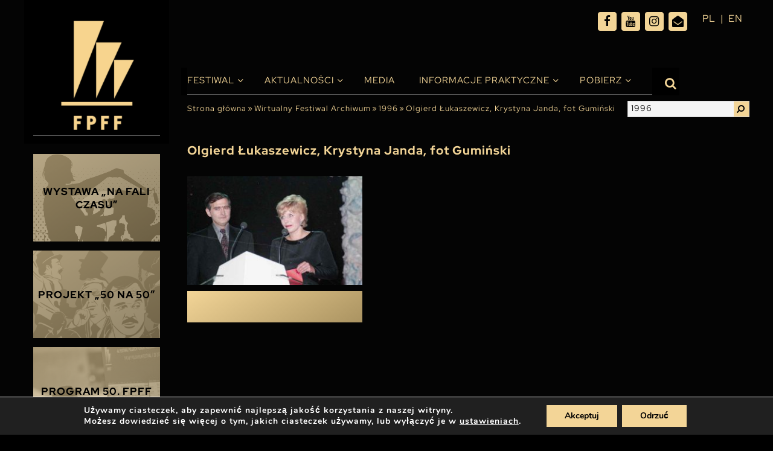

--- FILE ---
content_type: text/html; charset=UTF-8
request_url: https://festiwalgdynia.pl/galerie/olgierd-lukaszewicz-krystyna-janda-fot-guminski/
body_size: 18264
content:
<!doctype html>
<html lang="pl-PL" prefix="og: https://ogp.me/ns#">

<head>
  <meta charset="UTF-8">
  <meta name="viewport" content="width=device-width, initial-scale=1, maximum-scale=1, user-scalable=0">
  <link rel="profile" href="https://gmpg.org/xfn/11">
  	<style>img:is([sizes="auto" i], [sizes^="auto," i]) { contain-intrinsic-size: 3000px 1500px }</style>
	
<!-- Optymalizacja wyszukiwarek według Rank Math - https://rankmath.com/ -->
<title>Olgierd Łukaszewicz, Krystyna Janda, fot Gumiński - Festiwal Polskich Filmów Fabularnych</title>
<meta name="robots" content="index, follow, max-snippet:-1, max-video-preview:-1, max-image-preview:large"/>
<link rel="canonical" href="https://festiwalgdynia.pl/galerie/olgierd-lukaszewicz-krystyna-janda-fot-guminski/" />
<meta property="og:locale" content="pl_PL" />
<meta property="og:type" content="article" />
<meta property="og:title" content="Olgierd Łukaszewicz, Krystyna Janda, fot Gumiński - Festiwal Polskich Filmów Fabularnych" />
<meta property="og:url" content="https://festiwalgdynia.pl/galerie/olgierd-lukaszewicz-krystyna-janda-fot-guminski/" />
<meta property="og:site_name" content="Festiwal Polskich Filmów Fabularnych" />
<meta property="og:updated_time" content="2021-04-28T13:03:33+02:00" />
<meta name="twitter:card" content="summary_large_image" />
<meta name="twitter:title" content="Olgierd Łukaszewicz, Krystyna Janda, fot Gumiński - Festiwal Polskich Filmów Fabularnych" />
<!-- /Wtyczka Rank Math WordPress SEO -->

<link rel="alternate" type="application/rss+xml" title="Festiwal Polskich Filmów Fabularnych &raquo; Kanał z wpisami" href="https://festiwalgdynia.pl/feed/" />
<script type="text/javascript">
/* <![CDATA[ */
window._wpemojiSettings = {"baseUrl":"https:\/\/s.w.org\/images\/core\/emoji\/16.0.1\/72x72\/","ext":".png","svgUrl":"https:\/\/s.w.org\/images\/core\/emoji\/16.0.1\/svg\/","svgExt":".svg","source":{"concatemoji":"https:\/\/festiwalgdynia.pl\/wp-includes\/js\/wp-emoji-release.min.js?ver=6.8.3"}};
/*! This file is auto-generated */
!function(s,n){var o,i,e;function c(e){try{var t={supportTests:e,timestamp:(new Date).valueOf()};sessionStorage.setItem(o,JSON.stringify(t))}catch(e){}}function p(e,t,n){e.clearRect(0,0,e.canvas.width,e.canvas.height),e.fillText(t,0,0);var t=new Uint32Array(e.getImageData(0,0,e.canvas.width,e.canvas.height).data),a=(e.clearRect(0,0,e.canvas.width,e.canvas.height),e.fillText(n,0,0),new Uint32Array(e.getImageData(0,0,e.canvas.width,e.canvas.height).data));return t.every(function(e,t){return e===a[t]})}function u(e,t){e.clearRect(0,0,e.canvas.width,e.canvas.height),e.fillText(t,0,0);for(var n=e.getImageData(16,16,1,1),a=0;a<n.data.length;a++)if(0!==n.data[a])return!1;return!0}function f(e,t,n,a){switch(t){case"flag":return n(e,"\ud83c\udff3\ufe0f\u200d\u26a7\ufe0f","\ud83c\udff3\ufe0f\u200b\u26a7\ufe0f")?!1:!n(e,"\ud83c\udde8\ud83c\uddf6","\ud83c\udde8\u200b\ud83c\uddf6")&&!n(e,"\ud83c\udff4\udb40\udc67\udb40\udc62\udb40\udc65\udb40\udc6e\udb40\udc67\udb40\udc7f","\ud83c\udff4\u200b\udb40\udc67\u200b\udb40\udc62\u200b\udb40\udc65\u200b\udb40\udc6e\u200b\udb40\udc67\u200b\udb40\udc7f");case"emoji":return!a(e,"\ud83e\udedf")}return!1}function g(e,t,n,a){var r="undefined"!=typeof WorkerGlobalScope&&self instanceof WorkerGlobalScope?new OffscreenCanvas(300,150):s.createElement("canvas"),o=r.getContext("2d",{willReadFrequently:!0}),i=(o.textBaseline="top",o.font="600 32px Arial",{});return e.forEach(function(e){i[e]=t(o,e,n,a)}),i}function t(e){var t=s.createElement("script");t.src=e,t.defer=!0,s.head.appendChild(t)}"undefined"!=typeof Promise&&(o="wpEmojiSettingsSupports",i=["flag","emoji"],n.supports={everything:!0,everythingExceptFlag:!0},e=new Promise(function(e){s.addEventListener("DOMContentLoaded",e,{once:!0})}),new Promise(function(t){var n=function(){try{var e=JSON.parse(sessionStorage.getItem(o));if("object"==typeof e&&"number"==typeof e.timestamp&&(new Date).valueOf()<e.timestamp+604800&&"object"==typeof e.supportTests)return e.supportTests}catch(e){}return null}();if(!n){if("undefined"!=typeof Worker&&"undefined"!=typeof OffscreenCanvas&&"undefined"!=typeof URL&&URL.createObjectURL&&"undefined"!=typeof Blob)try{var e="postMessage("+g.toString()+"("+[JSON.stringify(i),f.toString(),p.toString(),u.toString()].join(",")+"));",a=new Blob([e],{type:"text/javascript"}),r=new Worker(URL.createObjectURL(a),{name:"wpTestEmojiSupports"});return void(r.onmessage=function(e){c(n=e.data),r.terminate(),t(n)})}catch(e){}c(n=g(i,f,p,u))}t(n)}).then(function(e){for(var t in e)n.supports[t]=e[t],n.supports.everything=n.supports.everything&&n.supports[t],"flag"!==t&&(n.supports.everythingExceptFlag=n.supports.everythingExceptFlag&&n.supports[t]);n.supports.everythingExceptFlag=n.supports.everythingExceptFlag&&!n.supports.flag,n.DOMReady=!1,n.readyCallback=function(){n.DOMReady=!0}}).then(function(){return e}).then(function(){var e;n.supports.everything||(n.readyCallback(),(e=n.source||{}).concatemoji?t(e.concatemoji):e.wpemoji&&e.twemoji&&(t(e.twemoji),t(e.wpemoji)))}))}((window,document),window._wpemojiSettings);
/* ]]> */
</script>
<style id='wp-emoji-styles-inline-css' type='text/css'>

	img.wp-smiley, img.emoji {
		display: inline !important;
		border: none !important;
		box-shadow: none !important;
		height: 1em !important;
		width: 1em !important;
		margin: 0 0.07em !important;
		vertical-align: -0.1em !important;
		background: none !important;
		padding: 0 !important;
	}
</style>
<link rel='stylesheet' id='wp-block-library-css' href='https://festiwalgdynia.pl/wp-includes/css/dist/block-library/style.min.css?ver=6.8.3' type='text/css' media='all' />
<style id='classic-theme-styles-inline-css' type='text/css'>
/*! This file is auto-generated */
.wp-block-button__link{color:#fff;background-color:#32373c;border-radius:9999px;box-shadow:none;text-decoration:none;padding:calc(.667em + 2px) calc(1.333em + 2px);font-size:1.125em}.wp-block-file__button{background:#32373c;color:#fff;text-decoration:none}
</style>
<style id='safe-svg-svg-icon-style-inline-css' type='text/css'>
.safe-svg-cover{text-align:center}.safe-svg-cover .safe-svg-inside{display:inline-block;max-width:100%}.safe-svg-cover svg{fill:currentColor;height:100%;max-height:100%;max-width:100%;width:100%}

</style>
<style id='global-styles-inline-css' type='text/css'>
:root{--wp--preset--aspect-ratio--square: 1;--wp--preset--aspect-ratio--4-3: 4/3;--wp--preset--aspect-ratio--3-4: 3/4;--wp--preset--aspect-ratio--3-2: 3/2;--wp--preset--aspect-ratio--2-3: 2/3;--wp--preset--aspect-ratio--16-9: 16/9;--wp--preset--aspect-ratio--9-16: 9/16;--wp--preset--color--black: #000000;--wp--preset--color--cyan-bluish-gray: #abb8c3;--wp--preset--color--white: #ffffff;--wp--preset--color--pale-pink: #f78da7;--wp--preset--color--vivid-red: #cf2e2e;--wp--preset--color--luminous-vivid-orange: #ff6900;--wp--preset--color--luminous-vivid-amber: #fcb900;--wp--preset--color--light-green-cyan: #7bdcb5;--wp--preset--color--vivid-green-cyan: #00d084;--wp--preset--color--pale-cyan-blue: #8ed1fc;--wp--preset--color--vivid-cyan-blue: #0693e3;--wp--preset--color--vivid-purple: #9b51e0;--wp--preset--gradient--vivid-cyan-blue-to-vivid-purple: linear-gradient(135deg,rgba(6,147,227,1) 0%,rgb(155,81,224) 100%);--wp--preset--gradient--light-green-cyan-to-vivid-green-cyan: linear-gradient(135deg,rgb(122,220,180) 0%,rgb(0,208,130) 100%);--wp--preset--gradient--luminous-vivid-amber-to-luminous-vivid-orange: linear-gradient(135deg,rgba(252,185,0,1) 0%,rgba(255,105,0,1) 100%);--wp--preset--gradient--luminous-vivid-orange-to-vivid-red: linear-gradient(135deg,rgba(255,105,0,1) 0%,rgb(207,46,46) 100%);--wp--preset--gradient--very-light-gray-to-cyan-bluish-gray: linear-gradient(135deg,rgb(238,238,238) 0%,rgb(169,184,195) 100%);--wp--preset--gradient--cool-to-warm-spectrum: linear-gradient(135deg,rgb(74,234,220) 0%,rgb(151,120,209) 20%,rgb(207,42,186) 40%,rgb(238,44,130) 60%,rgb(251,105,98) 80%,rgb(254,248,76) 100%);--wp--preset--gradient--blush-light-purple: linear-gradient(135deg,rgb(255,206,236) 0%,rgb(152,150,240) 100%);--wp--preset--gradient--blush-bordeaux: linear-gradient(135deg,rgb(254,205,165) 0%,rgb(254,45,45) 50%,rgb(107,0,62) 100%);--wp--preset--gradient--luminous-dusk: linear-gradient(135deg,rgb(255,203,112) 0%,rgb(199,81,192) 50%,rgb(65,88,208) 100%);--wp--preset--gradient--pale-ocean: linear-gradient(135deg,rgb(255,245,203) 0%,rgb(182,227,212) 50%,rgb(51,167,181) 100%);--wp--preset--gradient--electric-grass: linear-gradient(135deg,rgb(202,248,128) 0%,rgb(113,206,126) 100%);--wp--preset--gradient--midnight: linear-gradient(135deg,rgb(2,3,129) 0%,rgb(40,116,252) 100%);--wp--preset--font-size--small: 13px;--wp--preset--font-size--medium: 20px;--wp--preset--font-size--large: 36px;--wp--preset--font-size--x-large: 42px;--wp--preset--spacing--20: 0.44rem;--wp--preset--spacing--30: 0.67rem;--wp--preset--spacing--40: 1rem;--wp--preset--spacing--50: 1.5rem;--wp--preset--spacing--60: 2.25rem;--wp--preset--spacing--70: 3.38rem;--wp--preset--spacing--80: 5.06rem;--wp--preset--shadow--natural: 6px 6px 9px rgba(0, 0, 0, 0.2);--wp--preset--shadow--deep: 12px 12px 50px rgba(0, 0, 0, 0.4);--wp--preset--shadow--sharp: 6px 6px 0px rgba(0, 0, 0, 0.2);--wp--preset--shadow--outlined: 6px 6px 0px -3px rgba(255, 255, 255, 1), 6px 6px rgba(0, 0, 0, 1);--wp--preset--shadow--crisp: 6px 6px 0px rgba(0, 0, 0, 1);}:where(.is-layout-flex){gap: 0.5em;}:where(.is-layout-grid){gap: 0.5em;}body .is-layout-flex{display: flex;}.is-layout-flex{flex-wrap: wrap;align-items: center;}.is-layout-flex > :is(*, div){margin: 0;}body .is-layout-grid{display: grid;}.is-layout-grid > :is(*, div){margin: 0;}:where(.wp-block-columns.is-layout-flex){gap: 2em;}:where(.wp-block-columns.is-layout-grid){gap: 2em;}:where(.wp-block-post-template.is-layout-flex){gap: 1.25em;}:where(.wp-block-post-template.is-layout-grid){gap: 1.25em;}.has-black-color{color: var(--wp--preset--color--black) !important;}.has-cyan-bluish-gray-color{color: var(--wp--preset--color--cyan-bluish-gray) !important;}.has-white-color{color: var(--wp--preset--color--white) !important;}.has-pale-pink-color{color: var(--wp--preset--color--pale-pink) !important;}.has-vivid-red-color{color: var(--wp--preset--color--vivid-red) !important;}.has-luminous-vivid-orange-color{color: var(--wp--preset--color--luminous-vivid-orange) !important;}.has-luminous-vivid-amber-color{color: var(--wp--preset--color--luminous-vivid-amber) !important;}.has-light-green-cyan-color{color: var(--wp--preset--color--light-green-cyan) !important;}.has-vivid-green-cyan-color{color: var(--wp--preset--color--vivid-green-cyan) !important;}.has-pale-cyan-blue-color{color: var(--wp--preset--color--pale-cyan-blue) !important;}.has-vivid-cyan-blue-color{color: var(--wp--preset--color--vivid-cyan-blue) !important;}.has-vivid-purple-color{color: var(--wp--preset--color--vivid-purple) !important;}.has-black-background-color{background-color: var(--wp--preset--color--black) !important;}.has-cyan-bluish-gray-background-color{background-color: var(--wp--preset--color--cyan-bluish-gray) !important;}.has-white-background-color{background-color: var(--wp--preset--color--white) !important;}.has-pale-pink-background-color{background-color: var(--wp--preset--color--pale-pink) !important;}.has-vivid-red-background-color{background-color: var(--wp--preset--color--vivid-red) !important;}.has-luminous-vivid-orange-background-color{background-color: var(--wp--preset--color--luminous-vivid-orange) !important;}.has-luminous-vivid-amber-background-color{background-color: var(--wp--preset--color--luminous-vivid-amber) !important;}.has-light-green-cyan-background-color{background-color: var(--wp--preset--color--light-green-cyan) !important;}.has-vivid-green-cyan-background-color{background-color: var(--wp--preset--color--vivid-green-cyan) !important;}.has-pale-cyan-blue-background-color{background-color: var(--wp--preset--color--pale-cyan-blue) !important;}.has-vivid-cyan-blue-background-color{background-color: var(--wp--preset--color--vivid-cyan-blue) !important;}.has-vivid-purple-background-color{background-color: var(--wp--preset--color--vivid-purple) !important;}.has-black-border-color{border-color: var(--wp--preset--color--black) !important;}.has-cyan-bluish-gray-border-color{border-color: var(--wp--preset--color--cyan-bluish-gray) !important;}.has-white-border-color{border-color: var(--wp--preset--color--white) !important;}.has-pale-pink-border-color{border-color: var(--wp--preset--color--pale-pink) !important;}.has-vivid-red-border-color{border-color: var(--wp--preset--color--vivid-red) !important;}.has-luminous-vivid-orange-border-color{border-color: var(--wp--preset--color--luminous-vivid-orange) !important;}.has-luminous-vivid-amber-border-color{border-color: var(--wp--preset--color--luminous-vivid-amber) !important;}.has-light-green-cyan-border-color{border-color: var(--wp--preset--color--light-green-cyan) !important;}.has-vivid-green-cyan-border-color{border-color: var(--wp--preset--color--vivid-green-cyan) !important;}.has-pale-cyan-blue-border-color{border-color: var(--wp--preset--color--pale-cyan-blue) !important;}.has-vivid-cyan-blue-border-color{border-color: var(--wp--preset--color--vivid-cyan-blue) !important;}.has-vivid-purple-border-color{border-color: var(--wp--preset--color--vivid-purple) !important;}.has-vivid-cyan-blue-to-vivid-purple-gradient-background{background: var(--wp--preset--gradient--vivid-cyan-blue-to-vivid-purple) !important;}.has-light-green-cyan-to-vivid-green-cyan-gradient-background{background: var(--wp--preset--gradient--light-green-cyan-to-vivid-green-cyan) !important;}.has-luminous-vivid-amber-to-luminous-vivid-orange-gradient-background{background: var(--wp--preset--gradient--luminous-vivid-amber-to-luminous-vivid-orange) !important;}.has-luminous-vivid-orange-to-vivid-red-gradient-background{background: var(--wp--preset--gradient--luminous-vivid-orange-to-vivid-red) !important;}.has-very-light-gray-to-cyan-bluish-gray-gradient-background{background: var(--wp--preset--gradient--very-light-gray-to-cyan-bluish-gray) !important;}.has-cool-to-warm-spectrum-gradient-background{background: var(--wp--preset--gradient--cool-to-warm-spectrum) !important;}.has-blush-light-purple-gradient-background{background: var(--wp--preset--gradient--blush-light-purple) !important;}.has-blush-bordeaux-gradient-background{background: var(--wp--preset--gradient--blush-bordeaux) !important;}.has-luminous-dusk-gradient-background{background: var(--wp--preset--gradient--luminous-dusk) !important;}.has-pale-ocean-gradient-background{background: var(--wp--preset--gradient--pale-ocean) !important;}.has-electric-grass-gradient-background{background: var(--wp--preset--gradient--electric-grass) !important;}.has-midnight-gradient-background{background: var(--wp--preset--gradient--midnight) !important;}.has-small-font-size{font-size: var(--wp--preset--font-size--small) !important;}.has-medium-font-size{font-size: var(--wp--preset--font-size--medium) !important;}.has-large-font-size{font-size: var(--wp--preset--font-size--large) !important;}.has-x-large-font-size{font-size: var(--wp--preset--font-size--x-large) !important;}
:where(.wp-block-post-template.is-layout-flex){gap: 1.25em;}:where(.wp-block-post-template.is-layout-grid){gap: 1.25em;}
:where(.wp-block-columns.is-layout-flex){gap: 2em;}:where(.wp-block-columns.is-layout-grid){gap: 2em;}
:root :where(.wp-block-pullquote){font-size: 1.5em;line-height: 1.6;}
</style>
<link rel='stylesheet' id='multi-step-form-plus-css' href='https://festiwalgdynia.pl/wp-content/plugins/multi-step-form-plus/public/css/multi-step-form-plus-public.css?ver=1.3.4' type='text/css' media='all' />
<link rel='stylesheet' id='ok-style-css' href='https://festiwalgdynia.pl/wp-content/themes/314-theme-2025/css/style.css?ver=6.8.3' type='text/css' media='all' />
<link rel='stylesheet' id='ok-style-more-css' href='https://festiwalgdynia.pl/wp-content/themes/314-theme-2025/css/style-more.css?ver=6.8.3' type='text/css' media='all' />
<link rel='stylesheet' id='newsletter-css' href='https://festiwalgdynia.pl/wp-content/plugins/newsletter/style.css?ver=9.0.7' type='text/css' media='all' />
<link rel='stylesheet' id='wp-featherlight-css' href='https://festiwalgdynia.pl/wp-content/plugins/wp-featherlight/css/wp-featherlight.min.css?ver=1.3.4' type='text/css' media='all' />
<link rel='stylesheet' id='moove_gdpr_frontend-css' href='https://festiwalgdynia.pl/wp-content/plugins/gdpr-cookie-compliance/dist/styles/gdpr-main.css?ver=5.0.9' type='text/css' media='all' />
<style id='moove_gdpr_frontend-inline-css' type='text/css'>
#moove_gdpr_cookie_modal,#moove_gdpr_cookie_info_bar,.gdpr_cookie_settings_shortcode_content{font-family:&#039;Nunito&#039;,sans-serif}#moove_gdpr_save_popup_settings_button{background-color:#373737;color:#fff}#moove_gdpr_save_popup_settings_button:hover{background-color:#000}#moove_gdpr_cookie_info_bar .moove-gdpr-info-bar-container .moove-gdpr-info-bar-content a.mgbutton,#moove_gdpr_cookie_info_bar .moove-gdpr-info-bar-container .moove-gdpr-info-bar-content button.mgbutton{background-color:#e4bf76}#moove_gdpr_cookie_modal .moove-gdpr-modal-content .moove-gdpr-modal-footer-content .moove-gdpr-button-holder a.mgbutton,#moove_gdpr_cookie_modal .moove-gdpr-modal-content .moove-gdpr-modal-footer-content .moove-gdpr-button-holder button.mgbutton,.gdpr_cookie_settings_shortcode_content .gdpr-shr-button.button-green{background-color:#e4bf76;border-color:#e4bf76}#moove_gdpr_cookie_modal .moove-gdpr-modal-content .moove-gdpr-modal-footer-content .moove-gdpr-button-holder a.mgbutton:hover,#moove_gdpr_cookie_modal .moove-gdpr-modal-content .moove-gdpr-modal-footer-content .moove-gdpr-button-holder button.mgbutton:hover,.gdpr_cookie_settings_shortcode_content .gdpr-shr-button.button-green:hover{background-color:#fff;color:#e4bf76}#moove_gdpr_cookie_modal .moove-gdpr-modal-content .moove-gdpr-modal-close i,#moove_gdpr_cookie_modal .moove-gdpr-modal-content .moove-gdpr-modal-close span.gdpr-icon{background-color:#e4bf76;border:1px solid #e4bf76}#moove_gdpr_cookie_info_bar span.moove-gdpr-infobar-allow-all.focus-g,#moove_gdpr_cookie_info_bar span.moove-gdpr-infobar-allow-all:focus,#moove_gdpr_cookie_info_bar button.moove-gdpr-infobar-allow-all.focus-g,#moove_gdpr_cookie_info_bar button.moove-gdpr-infobar-allow-all:focus,#moove_gdpr_cookie_info_bar span.moove-gdpr-infobar-reject-btn.focus-g,#moove_gdpr_cookie_info_bar span.moove-gdpr-infobar-reject-btn:focus,#moove_gdpr_cookie_info_bar button.moove-gdpr-infobar-reject-btn.focus-g,#moove_gdpr_cookie_info_bar button.moove-gdpr-infobar-reject-btn:focus,#moove_gdpr_cookie_info_bar span.change-settings-button.focus-g,#moove_gdpr_cookie_info_bar span.change-settings-button:focus,#moove_gdpr_cookie_info_bar button.change-settings-button.focus-g,#moove_gdpr_cookie_info_bar button.change-settings-button:focus{-webkit-box-shadow:0 0 1px 3px #e4bf76;-moz-box-shadow:0 0 1px 3px #e4bf76;box-shadow:0 0 1px 3px #e4bf76}#moove_gdpr_cookie_modal .moove-gdpr-modal-content .moove-gdpr-modal-close i:hover,#moove_gdpr_cookie_modal .moove-gdpr-modal-content .moove-gdpr-modal-close span.gdpr-icon:hover,#moove_gdpr_cookie_info_bar span[data-href]>u.change-settings-button{color:#e4bf76}#moove_gdpr_cookie_modal .moove-gdpr-modal-content .moove-gdpr-modal-left-content #moove-gdpr-menu li.menu-item-selected a span.gdpr-icon,#moove_gdpr_cookie_modal .moove-gdpr-modal-content .moove-gdpr-modal-left-content #moove-gdpr-menu li.menu-item-selected button span.gdpr-icon{color:inherit}#moove_gdpr_cookie_modal .moove-gdpr-modal-content .moove-gdpr-modal-left-content #moove-gdpr-menu li a span.gdpr-icon,#moove_gdpr_cookie_modal .moove-gdpr-modal-content .moove-gdpr-modal-left-content #moove-gdpr-menu li button span.gdpr-icon{color:inherit}#moove_gdpr_cookie_modal .gdpr-acc-link{line-height:0;font-size:0;color:transparent;position:absolute}#moove_gdpr_cookie_modal .moove-gdpr-modal-content .moove-gdpr-modal-close:hover i,#moove_gdpr_cookie_modal .moove-gdpr-modal-content .moove-gdpr-modal-left-content #moove-gdpr-menu li a,#moove_gdpr_cookie_modal .moove-gdpr-modal-content .moove-gdpr-modal-left-content #moove-gdpr-menu li button,#moove_gdpr_cookie_modal .moove-gdpr-modal-content .moove-gdpr-modal-left-content #moove-gdpr-menu li button i,#moove_gdpr_cookie_modal .moove-gdpr-modal-content .moove-gdpr-modal-left-content #moove-gdpr-menu li a i,#moove_gdpr_cookie_modal .moove-gdpr-modal-content .moove-gdpr-tab-main .moove-gdpr-tab-main-content a:hover,#moove_gdpr_cookie_info_bar.moove-gdpr-dark-scheme .moove-gdpr-info-bar-container .moove-gdpr-info-bar-content a.mgbutton:hover,#moove_gdpr_cookie_info_bar.moove-gdpr-dark-scheme .moove-gdpr-info-bar-container .moove-gdpr-info-bar-content button.mgbutton:hover,#moove_gdpr_cookie_info_bar.moove-gdpr-dark-scheme .moove-gdpr-info-bar-container .moove-gdpr-info-bar-content a:hover,#moove_gdpr_cookie_info_bar.moove-gdpr-dark-scheme .moove-gdpr-info-bar-container .moove-gdpr-info-bar-content button:hover,#moove_gdpr_cookie_info_bar.moove-gdpr-dark-scheme .moove-gdpr-info-bar-container .moove-gdpr-info-bar-content span.change-settings-button:hover,#moove_gdpr_cookie_info_bar.moove-gdpr-dark-scheme .moove-gdpr-info-bar-container .moove-gdpr-info-bar-content button.change-settings-button:hover,#moove_gdpr_cookie_info_bar.moove-gdpr-dark-scheme .moove-gdpr-info-bar-container .moove-gdpr-info-bar-content u.change-settings-button:hover,#moove_gdpr_cookie_info_bar span[data-href]>u.change-settings-button,#moove_gdpr_cookie_info_bar.moove-gdpr-dark-scheme .moove-gdpr-info-bar-container .moove-gdpr-info-bar-content a.mgbutton.focus-g,#moove_gdpr_cookie_info_bar.moove-gdpr-dark-scheme .moove-gdpr-info-bar-container .moove-gdpr-info-bar-content button.mgbutton.focus-g,#moove_gdpr_cookie_info_bar.moove-gdpr-dark-scheme .moove-gdpr-info-bar-container .moove-gdpr-info-bar-content a.focus-g,#moove_gdpr_cookie_info_bar.moove-gdpr-dark-scheme .moove-gdpr-info-bar-container .moove-gdpr-info-bar-content button.focus-g,#moove_gdpr_cookie_info_bar.moove-gdpr-dark-scheme .moove-gdpr-info-bar-container .moove-gdpr-info-bar-content a.mgbutton:focus,#moove_gdpr_cookie_info_bar.moove-gdpr-dark-scheme .moove-gdpr-info-bar-container .moove-gdpr-info-bar-content button.mgbutton:focus,#moove_gdpr_cookie_info_bar.moove-gdpr-dark-scheme .moove-gdpr-info-bar-container .moove-gdpr-info-bar-content a:focus,#moove_gdpr_cookie_info_bar.moove-gdpr-dark-scheme .moove-gdpr-info-bar-container .moove-gdpr-info-bar-content button:focus,#moove_gdpr_cookie_info_bar.moove-gdpr-dark-scheme .moove-gdpr-info-bar-container .moove-gdpr-info-bar-content span.change-settings-button.focus-g,span.change-settings-button:focus,button.change-settings-button.focus-g,button.change-settings-button:focus,#moove_gdpr_cookie_info_bar.moove-gdpr-dark-scheme .moove-gdpr-info-bar-container .moove-gdpr-info-bar-content u.change-settings-button.focus-g,#moove_gdpr_cookie_info_bar.moove-gdpr-dark-scheme .moove-gdpr-info-bar-container .moove-gdpr-info-bar-content u.change-settings-button:focus{color:#e4bf76}#moove_gdpr_cookie_modal .moove-gdpr-branding.focus-g span,#moove_gdpr_cookie_modal .moove-gdpr-modal-content .moove-gdpr-tab-main a.focus-g,#moove_gdpr_cookie_modal .moove-gdpr-modal-content .moove-gdpr-tab-main .gdpr-cd-details-toggle.focus-g{color:#e4bf76}#moove_gdpr_cookie_modal.gdpr_lightbox-hide{display:none}#moove_gdpr_cookie_info_bar .moove-gdpr-info-bar-container .moove-gdpr-info-bar-content a.mgbutton,#moove_gdpr_cookie_info_bar .moove-gdpr-info-bar-container .moove-gdpr-info-bar-content button.mgbutton,#moove_gdpr_cookie_modal .moove-gdpr-modal-content .moove-gdpr-modal-footer-content .moove-gdpr-button-holder a.mgbutton,#moove_gdpr_cookie_modal .moove-gdpr-modal-content .moove-gdpr-modal-footer-content .moove-gdpr-button-holder button.mgbutton,.gdpr-shr-button,#moove_gdpr_cookie_info_bar .moove-gdpr-infobar-close-btn{border-radius:0}
</style>
<script type="text/javascript" src="https://festiwalgdynia.pl/wp-includes/js/jquery/jquery.min.js?ver=3.7.1" id="jquery-core-js"></script>
<script type="text/javascript" src="https://festiwalgdynia.pl/wp-includes/js/jquery/jquery-migrate.min.js?ver=3.4.1" id="jquery-migrate-js"></script>
<script type="text/javascript" src="https://festiwalgdynia.pl/wp-content/plugins/multi-step-form-plus/public/js/multi-step-form-plus-public.js?ver=1.3.4" id="multi-step-form-plus-js"></script>
<link rel="https://api.w.org/" href="https://festiwalgdynia.pl/wp-json/" /><link rel="alternate" title="JSON" type="application/json" href="https://festiwalgdynia.pl/wp-json/wp/v2/galerie/13997" /><link rel="EditURI" type="application/rsd+xml" title="RSD" href="https://festiwalgdynia.pl/xmlrpc.php?rsd" />
<meta name="generator" content="WordPress 6.8.3" />
<link rel='shortlink' href='https://festiwalgdynia.pl/?p=13997' />
<link rel="alternate" title="oEmbed (JSON)" type="application/json+oembed" href="https://festiwalgdynia.pl/wp-json/oembed/1.0/embed?url=https%3A%2F%2Ffestiwalgdynia.pl%2Fgalerie%2Folgierd-lukaszewicz-krystyna-janda-fot-guminski%2F" />
<link rel="alternate" title="oEmbed (XML)" type="text/xml+oembed" href="https://festiwalgdynia.pl/wp-json/oembed/1.0/embed?url=https%3A%2F%2Ffestiwalgdynia.pl%2Fgalerie%2Folgierd-lukaszewicz-krystyna-janda-fot-guminski%2F&#038;format=xml" />
								<script>
					// Define dataLayer and the gtag function.
					window.dataLayer = window.dataLayer || [];
					function gtag(){dataLayer.push(arguments);}

					// Set default consent to 'denied' as a placeholder
					// Determine actual values based on your own requirements
					gtag('consent', 'default', {
						'ad_storage': 'denied',
						'ad_user_data': 'denied',
						'ad_personalization': 'denied',
						'analytics_storage': 'denied',
						'personalization_storage': 'denied',
						'security_storage': 'denied',
						'functionality_storage': 'denied',
						'wait_for_update': '2000'
					});
				</script>

				<!-- Google Tag Manager -->
				<script>(function(w,d,s,l,i){w[l]=w[l]||[];w[l].push({'gtm.start':
				new Date().getTime(),event:'gtm.js'});var f=d.getElementsByTagName(s)[0],
				j=d.createElement(s),dl=l!='dataLayer'?'&l='+l:'';j.async=true;j.src=
				'https://www.googletagmanager.com/gtm.js?id='+i+dl;f.parentNode.insertBefore(j,f);
				})(window,document,'script','dataLayer','GTM-MDFKTP8');</script>
				<!-- End Google Tag Manager -->
							<link rel="icon" href="https://festiwalgdynia.pl/wp-content/uploads/2021/04/fav-150x150.png" sizes="32x32" />
<link rel="icon" href="https://festiwalgdynia.pl/wp-content/uploads/2021/04/fav.png" sizes="192x192" />
<link rel="apple-touch-icon" href="https://festiwalgdynia.pl/wp-content/uploads/2021/04/fav.png" />
<meta name="msapplication-TileImage" content="https://festiwalgdynia.pl/wp-content/uploads/2021/04/fav.png" />
		<style type="text/css" id="wp-custom-css">
			/* Lang nav mobile */
@media screen and (max-width: 1199.98px) {
	#languages {
		position: absolute;
		top: 18px;
		right: 0px;
		width: 80px;
	}
}
@media screen and (max-width: 767.98px) {
	#languages {	
		right: 30px;
	}
}
/* END OF Lang nav mobile */
/* SEARCHBAR */
@media (min-width: 1200px) {
  .top-bar .search__bar.is-active {
		top: 70px;
  }
}
@media screen and (max-width: 1199.98px) {
  .top-bar .search__bar.is-active {
		top: 20px;
  }
}
/* END OF SEARCHBAR */


.partners-slider .item {
	background-color: #000;
}

.custom-select .select-selected {
	height: 25px;
	overflow: hidden;
}

.custom-select .select-items > div {
	padding-bottom: 5px;
}

.schedule-filters .label {
	font-size: 14px;
}

.schedule-filters.program-filters .schedule-filters-int .select-box-add {
	margin: 20px 0;	
}

.schedule-filters.program-filters .schedule-filters-int .schedule-download .item-title-int {
	padding-right: 10px;
}
.schedule-filters.program-filters .schedule-filters-int .schedule-download .no-repeat {
	margin-top: auto;
	margin-bottom: auto;
	top: 0;
	bottom: 0;
}


@media screen and (max-width: 1199.98px) {
  .nav-bar__logo {
    background-image: initial;
		width:150px; 
		height: 55px; 
  }
	
	.logo-mobile {
		width:150px; 
		height: 55px; 
		background-size: contain;
		background-position:0 0;
		background-repeat: no-repeat;
	}
	
	.content-wrapper .col--nav {
		height: 70px;
	}
	.nav-bar__logo{
		margin-top: 5px;
	}
}

@media (min-width: 1200px){
.partners-slider {
    margin-bottom: 20px;
}
}

.section-posadzimypl .item {
	justify-content: flex-start;
}
@media screen and (max-width: 991.98px) {
.section-posadzimypl .item:nth-child(3) {
    order: -1;
	width: 100%;
}
	
	.section-posadzimypl .item:nth-child(3) img {
		width: 100px;
	}
}

@media screen and (max-width: 991.98px) and (min-width: 767.98px) {
	.section-posadzimypl .item {
		width: 25%;
	}
}


body.page-template-page-partners .articles.partners .partner-box .image img {
	background-color: #040404;
	padding: 15px;
}

.color-gold {
	color: #baab8e;
}

.nav-bar .main-nav ul.menu > li.current-menu-ancestor > a::before, .nav-bar .main-nav ul.menu > li.current-page-ancestor > a::before, .nav-bar .main-nav ul.menu > li.current_page_item > a::before, .nav-bar .main-nav ul.menu > li.current-menu-parent > a::before, .nav-bar .main-nav ul.menu > li.current-menu-item > a::before {
	display:none;
}
@media screen and (max-width: 768.01px) {
  .schedule-movies .hour {
		width: calc(100% - 50px);
	}
	.schedule-movies .title {
		max-width: 100%;
		width: 100%;
	}
	.schedule-movies .location {
		padding-left: 0;
	}
	.schedule-movies tr[class*='item-id']{
		padding-top: 10px;
		padding-bottom: 10px;
	}
	
	.home-slider-box .col-right {
		display: flex !important;
	}
	.home-slider-box .home-right-box {
		height: 350px;
		overflow: hidden;
		display: flex;
		align-content: center;
		align-items: center;
		padding-top: 30px;
	}
}

@media screen and (max-width: 576px) {
	.home-slider-box .home-right-box {
		height: 300px;
	}
	body.home .home-news .item {
		padding-left: 5px;
		padding-right: 5px;
	}
	body.home .home-news .item-title {
		font-size: 11px;
	}
	.schedule-filters.program-filters .schedule-filters-int .select-box.filter-movie .custom-select, .schedule-filters.program-filters .schedule-filters-int .select-box.filter-location-room .custom-select, .schedule-filters.program-filters .schedule-filters-int .select-box.filter-contest .custom-select,
	.schedule-filters.program-filters .schedule-filters-int .select-box.filter-day .custom-select, .schedule-filters.program-filters .schedule-filters-int .select-box.filter-hour .custom-select {
		width: calc(100% - 65px);
	}
	
	.schedule-filters .label {
		width: 60px;
	}
}



		</style>
		  <meta name="google-site-verification" content="_AdPIifkcK9HbvkvQn48J94pbnlOzdsttrcuyTyDE38" />
  
  <!-- Google Tag Manager -->
  <script>(function(w,d,s,l,i){w[l]=w[l]||[];w[l].push({'gtm.start':
  new Date().getTime(),event:'gtm.js'});var f=d.getElementsByTagName(s)[0],
  j=d.createElement(s),dl=l!='dataLayer'?'&l='+l:'';j.async=true;j.src=
  'https://www.googletagmanager.com/gtm.js?id='+i+dl;f.parentNode.insertBefore(j,f);
  })(window,document,'script','dataLayer','GTM-MDFKTP8');</script>
  <!-- End Google Tag Manager -->
  <link rel="stylesheet" href="https://use.typekit.net/lrs2uwy.css">
</head>

<body class="wp-singular galerie-template-default single single-galerie postid-13997 wp-theme-314-theme-2025 wp-featherlight-captions" data-slug="olgierd-lukaszewicz-krystyna-janda-fot-guminski" data-edition="">
<!-- Google Tag Manager (noscript) -->

<noscript><iframe src="https://www.googletagmanager.com/ns.html?id=GTM-MDFKTP8" height="0" width="0" style="display:none;visibility:hidden"></iframe></noscript>

<!-- End Google Tag Manager (noscript) -->

  <div id="page" class="site">
    <div id="content" class="content-wrapper">
      <div class="container">
        <div class="row">
          <div class="col-2_5 col--nav p0">
            <div class="nav-bar__wrapper">
              <div class="hamburger hamburger--collapse">
                <div class="hamburger-box">
                  <div class="hamburger-inner"></div>
                </div>
              </div>
              <div class="nav-bar__logo">
                <a href="https://festiwalgdynia.pl">
                  <img src="https://festiwalgdynia.pl/wp-content/uploads/2025/10/Projekt-bez-nazwy.png" alt="Festiwal Polskich Filmów Fabularnych">
                </a>
                <div class="logo-mobile d-xl-none" style="background-image:url('https://festiwalgdynia.pl/wp-content/uploads/2025/10/Projekt-bez-nazwy.png');"></div>
              </div>
              <div class="d-none d-xl-block nav-holder">
  <div class="headline-holder">
    <p class="headline uppercase --lg"></p>
  </div>
  <nav id="nav-festival" class="nav-festival">
    <ul class="festival-nav">
          <li class="item" data-title="wystawa-na-fali-czasu">
                  <a href="https://festiwalgdynia.pl/wystawa-na-fali-czasu/" class="uppercase">Wystawa „Na fali czasu”</a>
                          <div class="item-cover" style="background-image:url('https://festiwalgdynia.pl/wp-content/uploads/2025/08/Projekt-bez-nazwy-4.png');"></div>
              </li>
          <li class="item" data-title="projekt-50-na-50">
                  <a href="https://festiwalgdynia.pl/50-na-50-swietuj-z-nami-jubileusz-50-lecia-festiwalu-polskich-filmow-fabularnych/" class="uppercase">Projekt „50 na 50”</a>
                          <div class="item-cover" style="background-image:url('https://festiwalgdynia.pl/wp-content/uploads/2025/03/bez-logo_50na50_kwadrat_bez-napisu-300x300.png');"></div>
              </li>
          <li class="item" data-title="program-50-fpff">
                  <a href="https://festiwalgdynia.pl/program-50-fpff/" class="uppercase">Program 50. FPFF</a>
                          <div class="item-cover" style="background-image:url('https://festiwalgdynia.pl/wp-content/uploads/2022/07/festiwal-program-2-300x200.jpg');"></div>
              </li>
          <li class="item" data-title="gdynia-industry-50-fpff">
                  <a href="https://festiwalgdynia.pl/program-50-fpff/gdynia-industry/" class="uppercase">Gdynia Industry 50. FPFF</a>
                          <div class="item-cover" style="background-image:url('https://festiwalgdynia.pl/wp-content/uploads/2024/09/gdynia_industry_foto_wojtek_rojek_0002-300x200.jpg');"></div>
              </li>
        </ul>
  </nav>
</div>
              <!-- #site-navigation -->
            </div>
          </div>
          <div class="col-9_5 col--content">
            <header id="masthead" class="site-header ">
              <div class="top-bar pl20">
                <div class="top-bar-row --social">
                  <ul class="social__bar social__bar--desktop m0 p0">
    <li class="social__item"><a href="https://www.facebook.com/FPFFGdynia" title="Facebook" target="_blank" rel="nofollow" class="social__item__icon icon-facebook"></a></li>
      <li class="social__item"><a href="https://www.youtube.com/channel/UCTDsRx0mnnEtUhWF8IZmyPg" title="YouTube" target="_blank" rel="nofollow" class="social__item__icon icon-youtube"></a></li>
      <li class="social__item"><a href="https://www.instagram.com/FPFFGdynia/" title="Instagram" target="_blank" rel="nofollow" class="social__item__icon icon-instagram"></a></li>
      <li class="social__item">
    <div id="newsletter" class="newsletter" title="Newsletter"><i class="social__item__icon icon-envelope-open"></i></div>
  </li>
</ul>
<div id="languages" class="languages ml15">
  <div class="lang-nav">
    <ul id="lang-menu" class="menu">
             <li id="menu-item-pl" class="lang-item lang-item-pl">
        <a href="https://festiwalgdynia.pl/galerie/olgierd-lukaszewicz-krystyna-janda-fot-guminski/" hreflang="pl-pl" lang="pl-PL">pl</a>
      </li>
             <li id="menu-item-en" class="lang-item lang-item-en">
        <a href="https://festiwalgdynia.pl/en/" hreflang="en-gb" lang="en-GB">en</a>
      </li>
          </ul>
  </div>
</div>
                </div>
                <div class="top-bar-row --nav">
                  <nav id="site-navigation" class="nav-bar pl-xl10">
  <ul class="social__bar social__bar--mobile mt10 pt10">
    <li class="social__item"><a href="https://www.facebook.com/FPFFGdynia" title="Facebook" target="_blank" rel="nofollow" class="social__item__icon icon-facebook"></a></li>
      <li class="social__item"><a href="https://www.youtube.com/channel/UCTDsRx0mnnEtUhWF8IZmyPg" title="YouTube" target="_blank" rel="nofollow" class="social__item__icon icon-youtube"></a></li>
      <li class="social__item"><a href="https://www.instagram.com/FPFFGdynia/" title="Instagram" target="_blank" rel="nofollow" class="social__item__icon icon-instagram"></a></li>
      <li class="social__item">
    <div id="newsletter" class="newsletter" title="Newsletter"><i class="social__item__icon icon-envelope-open"></i></div>
  </li>
</ul>
      <div class="main-nav">
      <ul id="main-menu" class="menu"><li id="menu-item-43326" class="menu-item menu-item-type-custom menu-item-object-custom menu-item-has-children menu-item-43326"><a href="http://Festiwal" data-slug="festiwal">Festiwal</a><span class="more"></span>
<ul class="sub-menu">
	<li id="menu-item-43327" class="menu-item menu-item-type-post_type menu-item-object-page menu-item-43327"><a href="https://festiwalgdynia.pl/festiwal-2024/o_nas/" data-slug="o-nas">O nas</a><span class="more"></span></li>
	<li id="menu-item-43328" class="menu-item menu-item-type-post_type menu-item-object-page menu-item-43328"><a href="https://festiwalgdynia.pl/nagrody/" data-slug="nagrody">Nagrody</a><span class="more"></span></li>
	<li id="menu-item-43330" class="menu-item menu-item-type-post_type menu-item-object-page menu-item-43330"><a href="https://festiwalgdynia.pl/zespol/" data-slug="zespol">Zespół</a><span class="more"></span></li>
	<li id="menu-item-43331" class="menu-item menu-item-type-post_type menu-item-object-page menu-item-43331"><a href="https://festiwalgdynia.pl/regulamin/" data-slug="regulamin">Regulamin</a><span class="more"></span></li>
	<li id="menu-item-43332" class="menu-item menu-item-type-post_type menu-item-object-page menu-item-has-children menu-item-43332"><a href="https://festiwalgdynia.pl/festiwal/partnerzy/" data-slug="organizatorzy">Organizatorzy</a><span class="more"></span>
	<ul class="sub-menu">
		<li id="menu-item-43363" class="menu-item menu-item-type-post_type menu-item-object-page menu-item-43363"><a href="https://festiwalgdynia.pl/festiwal/partnerzy/organizatorzy-2/" data-slug="organizatorzy">Organizatorzy</a><span class="more"></span></li>
		<li id="menu-item-43334" class="menu-item menu-item-type-post_type menu-item-object-page menu-item-43334"><a href="https://festiwalgdynia.pl/festiwal/partnerzy/wspolorganizatorzy/" data-slug="wspolorganizatorzy">Współorganizatorzy</a><span class="more"></span></li>
		<li id="menu-item-44852" class="menu-item menu-item-type-post_type menu-item-object-page menu-item-44852"><a href="https://festiwalgdynia.pl/festiwal/partnerzy/producent/" data-slug="producent">Producent</a><span class="more"></span></li>
		<li id="menu-item-60663" class="menu-item menu-item-type-post_type menu-item-object-page menu-item-60663"><a href="https://festiwalgdynia.pl/festiwal/partnerzy/mecenas/" data-slug="mecenas">Mecenas</a><span class="more"></span></li>
		<li id="menu-item-60698" class="menu-item menu-item-type-post_type menu-item-object-page menu-item-60698"><a href="https://festiwalgdynia.pl/festiwal/partnerzy/sponsorzy/" data-slug="sponsorzy">Sponsorzy</a><span class="more"></span></li>
		<li id="menu-item-60703" class="menu-item menu-item-type-post_type menu-item-object-page menu-item-60703"><a href="https://festiwalgdynia.pl/festiwal/partnerzy/partnerzy-strategiczni/" data-slug="partnerzy-strategiczni">Partnerzy strategiczni</a><span class="more"></span></li>
		<li id="menu-item-60678" class="menu-item menu-item-type-post_type menu-item-object-page menu-item-60678"><a href="https://festiwalgdynia.pl/festiwal/partnerzy/ogolnopolscy-patroni-medialni/" data-slug="ogolnopolscy-patroni-medialni">Ogólnopolscy Patroni Medialni</a><span class="more"></span></li>
		<li id="menu-item-60684" class="menu-item menu-item-type-post_type menu-item-object-page menu-item-60684"><a href="https://festiwalgdynia.pl/festiwal/partnerzy/lokalni-patroni-medialni/" data-slug="lokalni-patroni-medialni">Lokalni Patroni Medialni</a><span class="more"></span></li>
		<li id="menu-item-60715" class="menu-item menu-item-type-post_type menu-item-object-page menu-item-60715"><a href="https://festiwalgdynia.pl/festiwal/partnerzy/partnerzy-glowni/" data-slug="partnerzy-glowni">Partnerzy Główni</a><span class="more"></span></li>
		<li id="menu-item-62783" class="menu-item menu-item-type-post_type menu-item-object-page menu-item-62783"><a href="https://festiwalgdynia.pl/festiwal/partnerzy/partnerzy/" data-slug="partnerzy">Partnerzy</a><span class="more"></span></li>
		<li id="menu-item-63093" class="menu-item menu-item-type-post_type menu-item-object-page menu-item-63093"><a href="https://festiwalgdynia.pl/festiwal/partnerzy/partnerzy-gdynia-industry/" data-slug="partnerzy-gdynia-industry">Partnerzy Gdynia Industry</a><span class="more"></span></li>
		<li id="menu-item-63136" class="menu-item menu-item-type-post_type menu-item-object-page menu-item-63136"><a href="https://festiwalgdynia.pl/partnerzy-wydarzen-w-ramach-gdynia-industry/" data-slug="partnerzy-wydarzen-w-ramach-gdynia-industry">Partnerzy wydarzeń w ramach Gdynia Industry</a><span class="more"></span></li>
	</ul>
</li>
	<li id="menu-item-64206" class="menu-item menu-item-type-post_type menu-item-object-page menu-item-64206"><a href="https://festiwalgdynia.pl/dostepnosc/" data-slug="dostepnosc">Dostępność</a><span class="more"></span></li>
	<li id="menu-item-43338" class="menu-item menu-item-type-post_type menu-item-object-page menu-item-43338"><a href="https://festiwalgdynia.pl/deklaracja-srodowiskowa/zielone-rozwiazania-podczas-festiwalu/" data-slug="zielone-rozwiazania">Zielone rozwiązania</a><span class="more"></span></li>
	<li id="menu-item-43352" class="menu-item menu-item-type-post_type menu-item-object-page menu-item-has-children menu-item-43352 festival-parent"><a href="https://festiwalgdynia.pl/wirtualny_festiwal/?edycja=2025" data-slug="archiwum">Archiwum</a><span class="more"></span>
	<ul class="sub-menu">
		<li id="menu-item-43360" class="menu-item menu-item-type-custom menu-item-object-custom menu-item-43360"><a href="https://festiwalgdynia.pl/wirtualny_festiwal/" data-slug="edycje-festiwali">Edycje festiwali</a><span class="more"></span></li>
		<li id="menu-item-43353" class="menu-item menu-item-type-post_type menu-item-object-page menu-item-43353 festival-child"><a href="https://festiwalgdynia.pl/wirtualny_festiwal/laureaci/?edycja=2025" data-slug="laureaci">Laureaci</a><span class="more"></span></li>
		<li id="menu-item-43354" class="menu-item menu-item-type-post_type menu-item-object-page menu-item-43354 festival-child"><a href="https://festiwalgdynia.pl/wirtualny_festiwal/jurorzy/?edycja=2025" data-slug="jurorzy">Jurorzy</a><span class="more"></span></li>
		<li id="menu-item-43355" class="menu-item menu-item-type-post_type menu-item-object-page menu-item-43355 festival-child"><a href="https://festiwalgdynia.pl/wirtualny_festiwal/filmy/?edycja=2025" data-slug="filmy">Filmy</a><span class="more"></span></li>
		<li id="menu-item-43356" class="menu-item menu-item-type-post_type menu-item-object-page menu-item-43356 festival-child"><a href="https://festiwalgdynia.pl/wirtualny_festiwal/konferencje/?edycja=2025" data-slug="konferencje-prasowe">Konferencje Prasowe</a><span class="more"></span></li>
		<li id="menu-item-43357" class="menu-item menu-item-type-post_type menu-item-object-page menu-item-43357 festival-child"><a href="https://festiwalgdynia.pl/wirtualny_festiwal/galerie/?edycja=2025" data-slug="galerie-zdjec">Galerie Zdjęć</a><span class="more"></span></li>
		<li id="menu-item-45813" class="menu-item menu-item-type-post_type menu-item-object-page menu-item-45813 festival-child"><a href="https://festiwalgdynia.pl/wirtualny_festiwal/kroniki/?edycja=2025" data-slug="kronika-festiwalowa">Kronika Festiwalowa</a><span class="more"></span></li>
		<li id="menu-item-21733" class="menu-item-21733"><a href="https://festiwalgdynia.pl/wirtualny_festiwal/katalogi_i_gazety/?edycja=2025" data-slug="gazeta-festiwalowa">Gazeta Festiwalowa</a><span class="more"></span></li>
	</ul>
</li>
	<li id="menu-item-43359" class="menu-item menu-item-type-post_type menu-item-object-page menu-item-43359"><a href="https://festiwalgdynia.pl/kontakt/" data-slug="kontakt">Kontakt</a><span class="more"></span></li>
</ul>
</li>
<li id="menu-item-43339" class="menu-item menu-item-type-post_type menu-item-object-page menu-item-has-children menu-item-43339"><a href="https://festiwalgdynia.pl/aktualnosci/" data-slug="aktualnosci">Aktualności</a><span class="more"></span>
<ul class="sub-menu">
	<li id="menu-item-44145" class="menu-item menu-item-type-post_type menu-item-object-page menu-item-44145"><a href="https://festiwalgdynia.pl/aktualnosci/" data-slug="wiadomosci">Wiadomości</a><span class="more"></span></li>
	<li id="menu-item-61730" class="menu-item menu-item-type-post_type menu-item-object-page menu-item-61730"><a href="https://festiwalgdynia.pl/wystawa-na-fali-czasu/" data-slug="wystawa-na-fali-czasu">Wystawa „Na fali czasu”</a><span class="more"></span></li>
	<li id="menu-item-58500" class="menu-item menu-item-type-post_type menu-item-object-page menu-item-58500"><a href="https://festiwalgdynia.pl/50-na-50/" data-slug="projekt-50-na-50">Projekt „50 na 50”</a><span class="more"></span></li>
	<li id="menu-item-60476" class="menu-item menu-item-type-post_type menu-item-object-page menu-item-has-children menu-item-60476"><a href="https://festiwalgdynia.pl/program-50-fpff/" data-slug="50-fpff">50. FPFF</a><span class="more"></span>
	<ul class="sub-menu">
		<li id="menu-item-60477" class="menu-item menu-item-type-post_type menu-item-object-page menu-item-60477"><a href="https://festiwalgdynia.pl/program-50-fpff/konkurs-glowny-50-fpff/" data-slug="konkurs-glowny-50-fpff">Konkurs Główny 50. FPFF</a><span class="more"></span></li>
		<li id="menu-item-60478" class="menu-item menu-item-type-post_type menu-item-object-page menu-item-60478"><a href="https://festiwalgdynia.pl/program-50-fpff/konkurs-filmow-krotkometrazowych-50-fpff/" data-slug="konkurs-filmow-krotkometrazowych-50-fpff">Konkurs Filmów Krótkometrażowych 50. FPFF</a><span class="more"></span></li>
		<li id="menu-item-60886" class="menu-item menu-item-type-post_type menu-item-object-page menu-item-60886"><a href="https://festiwalgdynia.pl/program-50-fpff/konkurs-perspektywy-50-fpff/" data-slug="konkurs-perspektywy-50-fpff">Konkurs Perspektywy 50. FPFF</a><span class="more"></span></li>
		<li id="menu-item-61358" class="menu-item menu-item-type-post_type menu-item-object-page menu-item-61358"><a href="https://festiwalgdynia.pl/program-50-fpff/mistrzowska-piatka-50-fpff/" data-slug="mistrzowska-piatka-50-fpff">Mistrzowska Piątka 50. FPFF</a><span class="more"></span></li>
		<li id="menu-item-61641" class="menu-item menu-item-type-post_type menu-item-object-page menu-item-61641"><a href="https://festiwalgdynia.pl/program-50-fpff/polonica-50-fpff/" data-slug="polonica-50-fpff">Polonica 50. FPFF</a><span class="more"></span></li>
		<li id="menu-item-61951" class="menu-item menu-item-type-post_type menu-item-object-page menu-item-61951"><a href="https://festiwalgdynia.pl/program-50-fpff/dokument-w-gdyni-50-fpff/" data-slug="dokument-w-gdyni-50-fpff">Dokument w Gdyni 50. FPFF</a><span class="more"></span></li>
		<li id="menu-item-61950" class="menu-item menu-item-type-post_type menu-item-object-page menu-item-61950"><a href="https://festiwalgdynia.pl/program-50-fpff/dokument-w-gdyni-portrety-50-fpff/" data-slug="dokument-w-gdyni-portrety-50-fpff">Dokument w Gdyni – Portrety 50. FPFF</a><span class="more"></span></li>
		<li id="menu-item-62634" class="menu-item menu-item-type-post_type menu-item-object-page menu-item-62634"><a href="https://festiwalgdynia.pl/program-50-fpff/gdynia-dzieciom-50-fpff/" data-slug="gdynia-dzieciom-50-fpff">Gdynia Dzieciom 50. FPFF</a><span class="more"></span></li>
		<li id="menu-item-62633" class="menu-item menu-item-type-post_type menu-item-object-page menu-item-62633"><a href="https://festiwalgdynia.pl/program-50-fpff/zlote-lwiatka-im-janusza-korczaka-50-fpff/" data-slug="zlote-lwiatka-im-janusza-korczaka-50-fpff">Złote Lwiątka im. Janusza Korczaka 50. FPFF</a><span class="more"></span></li>
		<li id="menu-item-62632" class="menu-item menu-item-type-post_type menu-item-object-page menu-item-62632"><a href="https://festiwalgdynia.pl/program-50-fpff/filmy-z-gdyni-50-fpff/" data-slug="filmy-z-gdyni-50-fpff">Filmy z Gdyni 50. FPFF</a><span class="more"></span></li>
		<li id="menu-item-63201" class="menu-item menu-item-type-post_type menu-item-object-page menu-item-63201"><a href="https://festiwalgdynia.pl/program-50-fpff/wydarzenia-towarzyszace-50-fpff/" data-slug="wydarzenia-towarzyszace-50-fpff">Wydarzenia towarzyszące 50. FPFF</a><span class="more"></span></li>
		<li id="menu-item-63202" class="menu-item menu-item-type-custom menu-item-object-custom menu-item-63202"><a href="https://festiwalgdynia.pl/program-50-fpff/gdynia-industry/" data-slug="gdynia-industry-50-fpff">Gdynia Industry 50. FPFF</a><span class="more"></span></li>
		<li id="menu-item-64032" class="menu-item menu-item-type-post_type menu-item-object-page menu-item-64032"><a href="https://festiwalgdynia.pl/galeria-zdjec-50-fpff/" data-slug="galeria-zdjec-50-fpff">Galeria zdjęć 50. FPFF</a><span class="more"></span></li>
		<li id="menu-item-64734" class="menu-item menu-item-type-post_type menu-item-object-page menu-item-64734"><a href="https://festiwalgdynia.pl/kronika-50-fpff/" data-slug="kronika-50-fpff">Kronika 50. FPFF</a><span class="more"></span></li>
		<li id="menu-item-64683" class="menu-item menu-item-type-post_type menu-item-object-page menu-item-64683"><a href="https://festiwalgdynia.pl/gazeta-festiwalowa-klaps-3/" data-slug="gazeta-festiwalowa-klaps">Gazeta Festiwalowa „KLAPS”</a><span class="more"></span></li>
	</ul>
</li>
</ul>
</li>
<li id="menu-item-43341" class="menu-item menu-item-type-post_type menu-item-object-page menu-item-43341"><a href="https://festiwalgdynia.pl/media/" data-slug="media">Media</a><span class="more"></span></li>
<li id="menu-item-50685" class="menu-item menu-item-type-post_type menu-item-object-page menu-item-has-children menu-item-50685"><a href="https://festiwalgdynia.pl/informacje-praktyczne/" data-slug="informacje-praktyczne">INFORMACJE PRAKTYCZNE</a><span class="more"></span>
<ul class="sub-menu">
	<li id="menu-item-50688" class="menu-item menu-item-type-post_type menu-item-object-page menu-item-50688"><a href="https://festiwalgdynia.pl/obiekty-festiwalowe/" data-slug="obiekty-festiwalowe">Obiekty Festiwalowe</a><span class="more"></span></li>
	<li id="menu-item-50687" class="menu-item menu-item-type-post_type menu-item-object-page menu-item-50687"><a href="https://festiwalgdynia.pl/autobus-festiwalowy/" data-slug="autobus-festiwalowy">Autobus Festiwalowy</a><span class="more"></span></li>
</ul>
</li>
<li id="menu-item-50746" class="menu-item menu-item-type-post_type menu-item-object-page menu-item-has-children menu-item-50746"><a href="https://festiwalgdynia.pl/pobierz/" data-slug="pobierz">Pobierz</a><span class="more"></span>
<ul class="sub-menu">
	<li id="menu-item-64634" class="menu-item menu-item-type-custom menu-item-object-custom menu-item-64634"><a href="https://system.festiwalgdynia.pl/downloads/fpff.apk" data-slug="aplikacja-android">Aplikacja Android</a><span class="more"></span></li>
	<li id="menu-item-65054" class="menu-item menu-item-type-custom menu-item-object-custom menu-item-65054"><a href="https://apps.apple.com/us/app/fpff2/id6752792753" data-slug="aplikacja-ios">Aplikacja iOS</a><span class="more"></span></li>
	<li id="menu-item-64086" class="menu-item menu-item-type-custom menu-item-object-custom menu-item-64086"><a href="https://fpff.sharepoint.com/:b:/s/FPFF/EfOQ7fUfC4xJj4XVMF9IamQBeVnGUjeQR09ncMr_vQJ24A?e=WQvuYE" data-slug="katalog-50-fpff">Katalog 50. FPFF</a><span class="more"></span></li>
	<li id="menu-item-64662" class="menu-item menu-item-type-custom menu-item-object-custom menu-item-64662"><a href="https://festiwalgdynia.pl/wp-content/uploads/2025/09/MG-50.FPFF-v.04.pdf" data-slug="market-guide-50-fpf">Market guide 50. FPF</a><span class="more"></span></li>
	<li id="menu-item-64691" class="menu-item menu-item-type-post_type menu-item-object-page menu-item-64691"><a href="https://festiwalgdynia.pl/gazeta-festiwalowa-klaps-3/" data-slug="gazeta-festiwalowa-klaps">Gazeta Festiwalowa „KLAPS”</a><span class="more"></span></li>
	<li id="menu-item-50756" class="menu-item menu-item-type-custom menu-item-object-custom menu-item-50756"><a href="https://festiwalgdynia.pl/wp-content/uploads/2025/09/FESTIWALOWA-MAPA-2025.pdf" data-slug="mapa-festiwalowa">Mapa Festiwalowa</a><span class="more"></span></li>
	<li id="menu-item-59421" class="menu-item menu-item-type-custom menu-item-object-custom menu-item-59421"><a href="https://fpff.sharepoint.com/:f:/s/FPFF/EqhRplwOoj9JsmeDp96rSDEBpVEVKwoMy9YnsXAxFxLaBQ?e=liSutx" data-slug="logotyp-fpff">Logotyp FPFF</a><span class="more"></span></li>
</ul>
</li>
</ul>    </div>
    <div class="search__bar">
  <form role="search" method="get" id="search-form" class="search-form" action="https://festiwalgdynia.pl/">
    <input type="text" value="" name="s" id="s" class="search-form__input" placeholder="szukaj" />
    <input type="submit" id="search-submit" class="search-form__submit" value="Szukaj" />
    <div class="submit__icon"></div>
  </form>
</div>
<div id="search-button" class="search-button">
  <div class="icon-search"></div>
</div>

</nav><!-- #site-navigation -->
                </div>
                
              </div>
            </header><!-- #masthead -->
            
  <div class="breadcrumbs">
    <div class="breadcrumbs-int">
      <ul class="breadcrumb-list">

        <li class="breadcrumb-item "><a href="https://festiwalgdynia.pl">Strona główna</a> <span class="breadcrumb-separator">&#187;</span> </li>
       
        
                
                
        
                
                                                 
        <li class="breadcrumb-item"><a href="/wirtualny_festiwal/">Wirtualny Festiwal Archiwum</a><span class="breadcrumb-separator">&#187;</span> </li><li class="breadcrumb-item"><a href="https://festiwalgdynia.pl/wirtualny_festiwal/laureaci/?edycja=1996"> 1996</a><span class="breadcrumb-separator">&#187;</span> </li>
        
        <li class="breadcrumb-item active">Olgierd Łukaszewicz, Krystyna Janda, fot Gumiński</li>

      </ul>
    </div>
      
    <div class="filter__select custom-select filter-by-taxonomy">
    <select id="festivals-list" class="selectBox">
      <option value="">Wybierz edycje</option>
              <option value="2025" data-id="2169"  data-href="https://festiwalgdynia.pl/wirtualny_festiwal/galerie/?edycja=2025">2025</option>
        https://festiwalgdynia.pl/wirtualny_festiwal/galerie/?edycja=2025              <option value="2024" data-id="1735"  data-href="https://festiwalgdynia.pl/wirtualny_festiwal/galerie/?edycja=2024">2024</option>
        https://festiwalgdynia.pl/wirtualny_festiwal/galerie/?edycja=2024              <option value="2023" data-id="1353"  data-href="https://festiwalgdynia.pl/wirtualny_festiwal/galerie/?edycja=2023">2023</option>
        https://festiwalgdynia.pl/wirtualny_festiwal/galerie/?edycja=2023              <option value="2022" data-id="969"  data-href="https://festiwalgdynia.pl/wirtualny_festiwal/galerie/?edycja=2022">2022</option>
        https://festiwalgdynia.pl/wirtualny_festiwal/galerie/?edycja=2022              <option value="2021" data-id="272"  data-href="https://festiwalgdynia.pl/wirtualny_festiwal/galerie/?edycja=2021">2021</option>
        https://festiwalgdynia.pl/wirtualny_festiwal/galerie/?edycja=2021              <option value="2020" data-id="267"  data-href="https://festiwalgdynia.pl/wirtualny_festiwal/galerie/?edycja=2020">2020</option>
        https://festiwalgdynia.pl/wirtualny_festiwal/galerie/?edycja=2020              <option value="2019" data-id="266"  data-href="https://festiwalgdynia.pl/wirtualny_festiwal/galerie/?edycja=2019">2019</option>
        https://festiwalgdynia.pl/wirtualny_festiwal/galerie/?edycja=2019              <option value="2018" data-id="265"  data-href="https://festiwalgdynia.pl/wirtualny_festiwal/galerie/?edycja=2018">2018</option>
        https://festiwalgdynia.pl/wirtualny_festiwal/galerie/?edycja=2018              <option value="2017" data-id="264"  data-href="https://festiwalgdynia.pl/wirtualny_festiwal/galerie/?edycja=2017">2017</option>
        https://festiwalgdynia.pl/wirtualny_festiwal/galerie/?edycja=2017              <option value="2016" data-id="263"  data-href="https://festiwalgdynia.pl/wirtualny_festiwal/galerie/?edycja=2016">2016</option>
        https://festiwalgdynia.pl/wirtualny_festiwal/galerie/?edycja=2016              <option value="2015" data-id="262"  data-href="https://festiwalgdynia.pl/wirtualny_festiwal/galerie/?edycja=2015">2015</option>
        https://festiwalgdynia.pl/wirtualny_festiwal/galerie/?edycja=2015              <option value="2014" data-id="261"  data-href="https://festiwalgdynia.pl/wirtualny_festiwal/galerie/?edycja=2014">2014</option>
        https://festiwalgdynia.pl/wirtualny_festiwal/galerie/?edycja=2014              <option value="2013" data-id="260"  data-href="https://festiwalgdynia.pl/wirtualny_festiwal/galerie/?edycja=2013">2013</option>
        https://festiwalgdynia.pl/wirtualny_festiwal/galerie/?edycja=2013              <option value="2012" data-id="259"  data-href="https://festiwalgdynia.pl/wirtualny_festiwal/galerie/?edycja=2012">2012</option>
        https://festiwalgdynia.pl/wirtualny_festiwal/galerie/?edycja=2012              <option value="2011" data-id="258"  data-href="https://festiwalgdynia.pl/wirtualny_festiwal/galerie/?edycja=2011">2011</option>
        https://festiwalgdynia.pl/wirtualny_festiwal/galerie/?edycja=2011              <option value="2010" data-id="257"  data-href="https://festiwalgdynia.pl/wirtualny_festiwal/galerie/?edycja=2010">2010</option>
        https://festiwalgdynia.pl/wirtualny_festiwal/galerie/?edycja=2010              <option value="2009" data-id="256"  data-href="https://festiwalgdynia.pl/wirtualny_festiwal/galerie/?edycja=2009">2009</option>
        https://festiwalgdynia.pl/wirtualny_festiwal/galerie/?edycja=2009              <option value="2008" data-id="255"  data-href="https://festiwalgdynia.pl/wirtualny_festiwal/galerie/?edycja=2008">2008</option>
        https://festiwalgdynia.pl/wirtualny_festiwal/galerie/?edycja=2008              <option value="2007" data-id="254"  data-href="https://festiwalgdynia.pl/wirtualny_festiwal/galerie/?edycja=2007">2007</option>
        https://festiwalgdynia.pl/wirtualny_festiwal/galerie/?edycja=2007              <option value="2006" data-id="253"  data-href="https://festiwalgdynia.pl/wirtualny_festiwal/galerie/?edycja=2006">2006</option>
        https://festiwalgdynia.pl/wirtualny_festiwal/galerie/?edycja=2006              <option value="2005" data-id="252"  data-href="https://festiwalgdynia.pl/wirtualny_festiwal/galerie/?edycja=2005">2005</option>
        https://festiwalgdynia.pl/wirtualny_festiwal/galerie/?edycja=2005              <option value="2004" data-id="251"  data-href="https://festiwalgdynia.pl/wirtualny_festiwal/galerie/?edycja=2004">2004</option>
        https://festiwalgdynia.pl/wirtualny_festiwal/galerie/?edycja=2004              <option value="2003" data-id="250"  data-href="https://festiwalgdynia.pl/wirtualny_festiwal/galerie/?edycja=2003">2003</option>
        https://festiwalgdynia.pl/wirtualny_festiwal/galerie/?edycja=2003              <option value="2002" data-id="249"  data-href="https://festiwalgdynia.pl/wirtualny_festiwal/galerie/?edycja=2002">2002</option>
        https://festiwalgdynia.pl/wirtualny_festiwal/galerie/?edycja=2002              <option value="2001" data-id="248"  data-href="https://festiwalgdynia.pl/wirtualny_festiwal/galerie/?edycja=2001">2001</option>
        https://festiwalgdynia.pl/wirtualny_festiwal/galerie/?edycja=2001              <option value="2000" data-id="247"  data-href="https://festiwalgdynia.pl/wirtualny_festiwal/galerie/?edycja=2000">2000</option>
        https://festiwalgdynia.pl/wirtualny_festiwal/galerie/?edycja=2000              <option value="1999" data-id="246"  data-href="https://festiwalgdynia.pl/wirtualny_festiwal/galerie/?edycja=1999">1999</option>
        https://festiwalgdynia.pl/wirtualny_festiwal/galerie/?edycja=1999              <option value="1998" data-id="245"  data-href="https://festiwalgdynia.pl/wirtualny_festiwal/galerie/?edycja=1998">1998</option>
        https://festiwalgdynia.pl/wirtualny_festiwal/galerie/?edycja=1998              <option value="1997" data-id="244"  data-href="https://festiwalgdynia.pl/wirtualny_festiwal/galerie/?edycja=1997">1997</option>
        https://festiwalgdynia.pl/wirtualny_festiwal/galerie/?edycja=1997              <option value="1996" data-id="243"  data-href="https://festiwalgdynia.pl/wirtualny_festiwal/galerie/?edycja=1996" selected="selected">1996</option>
        https://festiwalgdynia.pl/wirtualny_festiwal/galerie/?edycja=1996              <option value="1995" data-id="242"  data-href="https://festiwalgdynia.pl/wirtualny_festiwal/galerie/?edycja=1995">1995</option>
        https://festiwalgdynia.pl/wirtualny_festiwal/galerie/?edycja=1995              <option value="1994" data-id="241"  data-href="https://festiwalgdynia.pl/wirtualny_festiwal/galerie/?edycja=1994">1994</option>
        https://festiwalgdynia.pl/wirtualny_festiwal/galerie/?edycja=1994              <option value="1993" data-id="240"  data-href="https://festiwalgdynia.pl/wirtualny_festiwal/galerie/?edycja=1993">1993</option>
        https://festiwalgdynia.pl/wirtualny_festiwal/galerie/?edycja=1993              <option value="1992" data-id="239"  data-href="https://festiwalgdynia.pl/wirtualny_festiwal/galerie/?edycja=1992">1992</option>
        https://festiwalgdynia.pl/wirtualny_festiwal/galerie/?edycja=1992              <option value="1991" data-id="238"  data-href="https://festiwalgdynia.pl/wirtualny_festiwal/galerie/?edycja=1991">1991</option>
        https://festiwalgdynia.pl/wirtualny_festiwal/galerie/?edycja=1991              <option value="1990" data-id="237"  data-href="https://festiwalgdynia.pl/wirtualny_festiwal/galerie/?edycja=1990">1990</option>
        https://festiwalgdynia.pl/wirtualny_festiwal/galerie/?edycja=1990              <option value="1989" data-id="236"  data-href="https://festiwalgdynia.pl/wirtualny_festiwal/galerie/?edycja=1989">1989</option>
        https://festiwalgdynia.pl/wirtualny_festiwal/galerie/?edycja=1989              <option value="1988" data-id="235"  data-href="https://festiwalgdynia.pl/wirtualny_festiwal/galerie/?edycja=1988">1988</option>
        https://festiwalgdynia.pl/wirtualny_festiwal/galerie/?edycja=1988              <option value="1987" data-id="234"  data-href="https://festiwalgdynia.pl/wirtualny_festiwal/galerie/?edycja=1987">1987</option>
        https://festiwalgdynia.pl/wirtualny_festiwal/galerie/?edycja=1987              <option value="1986" data-id="233"  data-href="https://festiwalgdynia.pl/wirtualny_festiwal/galerie/?edycja=1986">1986</option>
        https://festiwalgdynia.pl/wirtualny_festiwal/galerie/?edycja=1986              <option value="1985" data-id="232"  data-href="https://festiwalgdynia.pl/wirtualny_festiwal/galerie/?edycja=1985">1985</option>
        https://festiwalgdynia.pl/wirtualny_festiwal/galerie/?edycja=1985              <option value="1984" data-id="231"  data-href="https://festiwalgdynia.pl/wirtualny_festiwal/galerie/?edycja=1984">1984</option>
        https://festiwalgdynia.pl/wirtualny_festiwal/galerie/?edycja=1984              <option value="1981" data-id="230"  data-href="https://festiwalgdynia.pl/wirtualny_festiwal/galerie/?edycja=1981">1981</option>
        https://festiwalgdynia.pl/wirtualny_festiwal/galerie/?edycja=1981              <option value="1980" data-id="229"  data-href="https://festiwalgdynia.pl/wirtualny_festiwal/galerie/?edycja=1980">1980</option>
        https://festiwalgdynia.pl/wirtualny_festiwal/galerie/?edycja=1980              <option value="1979" data-id="228"  data-href="https://festiwalgdynia.pl/wirtualny_festiwal/galerie/?edycja=1979">1979</option>
        https://festiwalgdynia.pl/wirtualny_festiwal/galerie/?edycja=1979              <option value="1978" data-id="227"  data-href="https://festiwalgdynia.pl/wirtualny_festiwal/galerie/?edycja=1978">1978</option>
        https://festiwalgdynia.pl/wirtualny_festiwal/galerie/?edycja=1978              <option value="1977" data-id="226"  data-href="https://festiwalgdynia.pl/wirtualny_festiwal/galerie/?edycja=1977">1977</option>
        https://festiwalgdynia.pl/wirtualny_festiwal/galerie/?edycja=1977              <option value="1976" data-id="225"  data-href="https://festiwalgdynia.pl/wirtualny_festiwal/galerie/?edycja=1976">1976</option>
        https://festiwalgdynia.pl/wirtualny_festiwal/galerie/?edycja=1976              <option value="1975" data-id="224"  data-href="https://festiwalgdynia.pl/wirtualny_festiwal/galerie/?edycja=1975">1975</option>
        https://festiwalgdynia.pl/wirtualny_festiwal/galerie/?edycja=1975              <option value="1974" data-id="223"  data-href="https://festiwalgdynia.pl/wirtualny_festiwal/galerie/?edycja=1974">1974</option>
        https://festiwalgdynia.pl/wirtualny_festiwal/galerie/?edycja=1974          </select>
  </div>
    </div>

<div id="primary" class="content-area">
  <main id="main" class="site-main">
    <div class="content-box pl-xl30">
      <h1 class="title mb30">Olgierd Łukaszewicz, Krystyna Janda, fot Gumiński</h1>
                            
        <div id="gallery-13997" class="gallery" data-featherlight-gallery data-featherlight-filter="a">
          
            <figure class="gallery-item col-6 col-md-4">
              <div class="gallery-icon">
                <a href="https://festiwalgdynia.pl/wp-content/uploads/2021/04/mkl_1996_af_004.jpg">
                  <img src="https://festiwalgdynia.pl/wp-content/uploads/2021/04/mkl_1996_af_004-300x186.jpg" class="attachment-size-290x190 size-size-290x190 landscape">
                </a>
              </div>
              <figcaption class="wp-caption-text gallery-caption">
                              </figcaption>
            </figure>


                  </div>
        <div class="pagination-wrapper pr15 clearfix">
          <div class="nav-links"></div>        </div>

      
      

    </div>
  </main><!-- #main -->
</div><!-- #primary -->
              <div class="banner-bottom-wrapper">
    <div id="banner-bottom" class="banner-bottom">
        <a href="https://pomorskie.eu" rel="nofollow" title="" target="_blank">
        <img src="https://festiwalgdynia.pl/wp-content/uploads/2024/09/MarszalWP_baner_www.49.FPFF_.jpg" alt="">
        </a>
    </div>
  </div>
  
                <div class="newsletter__holder">
      <div class="tnp tnp-subscription">
  <form method="post" action="https://festiwalgdynia.pl/?na=s">
    <input type="hidden" name="nlang" value="">

    <div class="form-row row-lists">
      <div class="row-label">Chcę otrzymywać</div>
      <div class="tnp-field tnp-field-checkbox tnp-field-list"><label for="nl1"><input type="checkbox" id="nl1"
            name="nl[]" value="1"> Newsletter</label></div>
      <div class="tnp-field tnp-field-checkbox tnp-field-list"><label for="nl2"><input type="checkbox" id="nl2"
            name="nl[]" value="2"> Nota prasowa</label></div>
    </div>

    <div class="form-row row-input">
      <div class="tnp-field tnp-field-email">
        <label for="tnp-email">Email* </label>
        <input class="tnp-email" type="email" name="ne" value="" required>
        <div class="tnp-field tnp-field-button"><input class="tnp-submit" type="submit" value="WYŚLIJ"></div>
      </div>
    </div>

    <div class="form-row row-privacy">
      <div class="tnp-field tnp-privacy-field"><label><input type="checkbox" name="ny" required
            class="tnp-privacy">* Zgodnie z art. 6 ust. 1 lit. a Rozporządzenia Parlamentu Europejskiego i Rady (UE)
          2016/679 z dnia 27 kwietnia 2016 r. w sprawie ochrony osób fizycznych w związku z przetwarzaniem danych
          osobowych i w sprawie swobodnego przepływu takich danych oraz uchylenia dyrektywy 95/46/WE (ogólne
          rozporządzenie o ochronie danych) wyrażam zgodę na przetwarzanie moich danych osobowych w postaci adresu
          e-mail
          przez Pomorską Fundację Filmową w Gdyni, Plac Grunwaldzki 2, 81-372 Gdynia, w celu komunikacji związanej z
          Festiwalem Polskich Filmów Fabularnych (newsletter). Zgoda może być wycofana tutaj lub w dowolnym momencie
          poprzez link znajdujący się na końcu każdego newslettera.</label></div>
      <div class="tnp-field tnp-privacy-field"><label><input type="checkbox" name="ny" required
            class="tnp-privacy">* Zapoznałem/zapoznałam się z Klauzulą informacyjną o przetwarzaniu danych osobowych
          Klauzula informacyjna o przetwarzaniu danych osobowych</label></div>
    </div>
    <div class="form-row row-add">
      <p>* wymagane pola</p>
    </div>
  </form>
</div><input type="hidden" name="nlang" value="pl">
    </div>
              <footer class="site-footer mt20">
              <div class="copyright pl30 pr30 color-primary">
                <p class="left"> &copy; Pomorska Fundacja Filmowa 2025  |  <a href="https://festiwalgdynia.pl/polityka_prywatnosci/" class="color-primary">Polityka Prywatności</a>  |  <a href="/deklaracja-o-dostepnosci" class="color-primary">Deklaracja o dostępności</a></p>
              </div>
            </footer>
          </div> <!-- content-wrapper /col--content -->
        </div> <!-- content-wrapper /row -->
      </div><!-- content-wrapper /container -->
  </div> <!-- content-wrapper -->
</div><!-- site -->
<script type="speculationrules">
{"prefetch":[{"source":"document","where":{"and":[{"href_matches":"\/*"},{"not":{"href_matches":["\/wp-*.php","\/wp-admin\/*","\/wp-content\/uploads\/*","\/wp-content\/*","\/wp-content\/plugins\/*","\/wp-content\/themes\/314-theme-2025\/*","\/*\\?(.+)"]}},{"not":{"selector_matches":"a[rel~=\"nofollow\"]"}},{"not":{"selector_matches":".no-prefetch, .no-prefetch a"}}]},"eagerness":"conservative"}]}
</script>
	<!--copyscapeskip-->
	<aside id="moove_gdpr_cookie_info_bar" class="moove-gdpr-info-bar-hidden moove-gdpr-align-center moove-gdpr-dark-scheme gdpr_infobar_postion_bottom" aria-label="Panel powiadomień o ciasteczkach RODO" style="display: none;">
	<div class="moove-gdpr-info-bar-container">
		<div class="moove-gdpr-info-bar-content">
		
<div class="moove-gdpr-cookie-notice">
  <p>Używamy ciasteczek, aby zapewnić najlepszą jakość korzystania z naszej witryny.</p>
<p>Możesz dowiedzieć się więcej o tym, jakich ciasteczek używamy, lub wyłączyć je w <button  aria-haspopup="true" data-href="#moove_gdpr_cookie_modal" class="change-settings-button">ustawieniach</button>.</p>
</div>
<!--  .moove-gdpr-cookie-notice -->
		
<div class="moove-gdpr-button-holder">
			<button class="mgbutton moove-gdpr-infobar-allow-all gdpr-fbo-0" aria-label="Akceptuj" >Akceptuj</button>
						<button class="mgbutton moove-gdpr-infobar-reject-btn gdpr-fbo-1 "  aria-label="Odrzuć">Odrzuć</button>
			</div>
<!--  .button-container -->
		</div>
		<!-- moove-gdpr-info-bar-content -->
	</div>
	<!-- moove-gdpr-info-bar-container -->
	</aside>
	<!-- #moove_gdpr_cookie_info_bar -->
	<!--/copyscapeskip-->
<script type="text/javascript" src="https://festiwalgdynia.pl/wp-content/themes/314-theme-2025/js/vendor.js?v=1.0" id="vendor-script-js"></script>
<script type="text/javascript" src="https://festiwalgdynia.pl/wp-content/themes/314-theme-2025/js/script.js?v=1.0" id="custom-script-js"></script>
<script type="text/javascript" id="newsletter-js-extra">
/* <![CDATA[ */
var newsletter_data = {"action_url":"https:\/\/festiwalgdynia.pl\/wp-admin\/admin-ajax.php"};
/* ]]> */
</script>
<script type="text/javascript" src="https://festiwalgdynia.pl/wp-content/plugins/newsletter/main.js?ver=9.0.7" id="newsletter-js"></script>
<script type="text/javascript" src="https://festiwalgdynia.pl/wp-content/plugins/wp-featherlight/js/wpFeatherlight.pkgd.min.js?ver=1.3.4" id="wp-featherlight-js"></script>
<script type="text/javascript" id="moove_gdpr_frontend-js-extra">
/* <![CDATA[ */
var moove_frontend_gdpr_scripts = {"ajaxurl":"https:\/\/festiwalgdynia.pl\/wp-admin\/admin-ajax.php","post_id":"13997","plugin_dir":"https:\/\/festiwalgdynia.pl\/wp-content\/plugins\/gdpr-cookie-compliance","show_icons":"all","is_page":"","ajax_cookie_removal":"false","strict_init":"2","enabled_default":{"strict":1,"third_party":0,"advanced":0,"performance":0,"preference":0},"geo_location":"false","force_reload":"false","is_single":"1","hide_save_btn":"false","current_user":"0","cookie_expiration":"365","script_delay":"2000","close_btn_action":"1","close_btn_rdr":"","scripts_defined":"{\"cache\":true,\"header\":\"\",\"body\":\"\",\"footer\":\"\",\"thirdparty\":{\"header\":\"\\t\\t\\t\\t\\t\\t\\t\\t<script data-gdpr>\\n\\t\\t\\t\\t\\tgtag('consent', 'update', {\\n\\t\\t\\t\\t\\t'ad_storage': 'granted',\\n\\t\\t\\t\\t\\t'ad_user_data': 'granted',\\n\\t\\t\\t\\t\\t'ad_personalization': 'granted',\\n\\t\\t\\t\\t\\t'analytics_storage': 'granted',\\n\\t\\t\\t\\t\\t'personalization_storage': 'granted',\\n\\t\\t\\t\\t\\t\\t'security_storage': 'granted',\\n\\t\\t\\t\\t\\t\\t'functionality_storage': 'granted',\\n\\t\\t\\t\\t});\\n\\n\\t\\t\\t\\tdataLayer.push({\\n\\t\\t\\t\\t\\t'event': 'cookie_consent_update'\\n\\t\\t\\t\\t\\t});\\n\\t\\t\\t\\t<\\\/script>\\t\\n\\t\\t\\t\\t\\t\\t\\t\\t\",\"body\":\"\",\"footer\":\"\"},\"strict\":{\"header\":\"\",\"body\":\"\",\"footer\":\"\"},\"advanced\":{\"header\":\"\",\"body\":\"\",\"footer\":\"\"}}","gdpr_scor":"true","wp_lang":"_pl","wp_consent_api":"false","gdpr_nonce":"38a3aa719c"};
/* ]]> */
</script>
<script type="text/javascript" src="https://festiwalgdynia.pl/wp-content/plugins/gdpr-cookie-compliance/dist/scripts/main.js?ver=5.0.9" id="moove_gdpr_frontend-js"></script>
<script type="text/javascript" id="moove_gdpr_frontend-js-after">
/* <![CDATA[ */
var gdpr_consent__strict = "false"
var gdpr_consent__thirdparty = "false"
var gdpr_consent__advanced = "false"
var gdpr_consent__performance = "false"
var gdpr_consent__preference = "false"
var gdpr_consent__cookies = ""
/* ]]> */
</script>

    
	<!--copyscapeskip-->
	<!-- V1 -->
	<dialog id="moove_gdpr_cookie_modal" class="gdpr_lightbox-hide" aria-modal="true" aria-label="Ekran ustawień RODO">
	<div class="moove-gdpr-modal-content moove-clearfix logo-position-left moove_gdpr_modal_theme_v1">
		    
		<button class="moove-gdpr-modal-close" autofocus aria-label="Zamknij ustawienia ciasteczek RODO">
			<span class="gdpr-sr-only">Zamknij ustawienia ciasteczek RODO</span>
			<span class="gdpr-icon moovegdpr-arrow-close"></span>
		</button>
				<div class="moove-gdpr-modal-left-content">
		
<div class="moove-gdpr-company-logo-holder">
	<img src="https://festiwalgdynia.pl/wp-content/uploads/2025/06/fpff.png" alt=""   width="245"  height="239"  class="img-responsive" />
</div>
<!--  .moove-gdpr-company-logo-holder -->
		<ul id="moove-gdpr-menu">
			
<li class="menu-item-on menu-item-privacy_overview menu-item-selected">
	<button data-href="#privacy_overview" class="moove-gdpr-tab-nav" aria-label="Przegląd prywatności">
	<span class="gdpr-nav-tab-title">Przegląd prywatności</span>
	</button>
</li>

	<li class="menu-item-strict-necessary-cookies menu-item-off">
	<button data-href="#strict-necessary-cookies" class="moove-gdpr-tab-nav" aria-label="Ściśle niezbędne ciasteczka">
		<span class="gdpr-nav-tab-title">Ściśle niezbędne ciasteczka</span>
	</button>
	</li>


	<li class="menu-item-off menu-item-third_party_cookies">
	<button data-href="#third_party_cookies" class="moove-gdpr-tab-nav" aria-label="Analityka">
		<span class="gdpr-nav-tab-title">Analityka</span>
	</button>
	</li>



		</ul>
		
<div class="moove-gdpr-branding-cnt">
			<a href="https://wordpress.org/plugins/gdpr-cookie-compliance/" rel="noopener noreferrer" target="_blank" class='moove-gdpr-branding'>Powered by&nbsp; <span>Zgodności ciasteczek z RODO</span></a>
		</div>
<!--  .moove-gdpr-branding -->
		</div>
		<!--  .moove-gdpr-modal-left-content -->
		<div class="moove-gdpr-modal-right-content">
		<div class="moove-gdpr-modal-title">
			 
		</div>
		<!-- .moove-gdpr-modal-ritle -->
		<div class="main-modal-content">

			<div class="moove-gdpr-tab-content">
			
<div id="privacy_overview" class="moove-gdpr-tab-main">
		<span class="tab-title">Przegląd prywatności</span>
		<div class="moove-gdpr-tab-main-content">
	<p>Ta strona korzysta z ciasteczek, aby zapewnić Ci najlepszą możliwą obsługę. Informacje o ciasteczkach są przechowywane w przeglądarce i wykonują funkcje takie jak rozpoznawanie Cię po powrocie na naszą stronę internetową i pomaganie naszemu zespołowi w zrozumieniu, które sekcje witryny są dla Ciebie najbardziej interesujące i przydatne.</p>
		</div>
	<!--  .moove-gdpr-tab-main-content -->

</div>
<!-- #privacy_overview -->
			
  <div id="strict-necessary-cookies" class="moove-gdpr-tab-main" style="display:none">
    <span class="tab-title">Ściśle niezbędne ciasteczka</span>
    <div class="moove-gdpr-tab-main-content">
      <p>Niezbędne ciasteczka powinny być zawsze włączone, abyśmy mogli zapisać twoje preferencje dotyczące ustawień ciasteczek.</p>
      <div class="moove-gdpr-status-bar ">
        <div class="gdpr-cc-form-wrap">
          <div class="gdpr-cc-form-fieldset">
            <label class="cookie-switch" for="moove_gdpr_strict_cookies">    
              <span class="gdpr-sr-only">Włącz lub wyłącz ciasteczka</span>        
              <input type="checkbox" aria-label="Ściśle niezbędne ciasteczka"  value="check" name="moove_gdpr_strict_cookies" id="moove_gdpr_strict_cookies">
              <span class="cookie-slider cookie-round gdpr-sr" data-text-enable="Włączono" data-text-disabled="Wyłączono">
                <span class="gdpr-sr-label">
                  <span class="gdpr-sr-enable">Włączono</span>
                  <span class="gdpr-sr-disable">Wyłączono</span>
                </span>
              </span>
            </label>
          </div>
          <!-- .gdpr-cc-form-fieldset -->
        </div>
        <!-- .gdpr-cc-form-wrap -->
      </div>
      <!-- .moove-gdpr-status-bar -->
                                              
    </div>
    <!--  .moove-gdpr-tab-main-content -->
  </div>
  <!-- #strict-necesarry-cookies -->
			
  <div id="third_party_cookies" class="moove-gdpr-tab-main" style="display:none">
    <span class="tab-title">Analityka</span>
    <div class="moove-gdpr-tab-main-content">
      <p>Ta strona korzysta z Google Analytics do gromadzenia anonimowych informacji, takich jak liczba odwiedzających i najpopularniejsze podstrony witryny.</p>
<p>Włączenie tego ciasteczka pomaga nam ulepszyć naszą stronę internetową.</p>
      <div class="moove-gdpr-status-bar">
        <div class="gdpr-cc-form-wrap">
          <div class="gdpr-cc-form-fieldset">
            <label class="cookie-switch" for="moove_gdpr_performance_cookies">    
              <span class="gdpr-sr-only">Włącz lub wyłącz ciasteczka</span>     
              <input type="checkbox" aria-label="Analityka" value="check" name="moove_gdpr_performance_cookies" id="moove_gdpr_performance_cookies" disabled>
              <span class="cookie-slider cookie-round gdpr-sr" data-text-enable="Włączono" data-text-disabled="Wyłączono">
                <span class="gdpr-sr-label">
                  <span class="gdpr-sr-enable">Włączono</span>
                  <span class="gdpr-sr-disable">Wyłączono</span>
                </span>
              </span>
            </label>
          </div>
          <!-- .gdpr-cc-form-fieldset -->
        </div>
        <!-- .gdpr-cc-form-wrap -->
      </div>
      <!-- .moove-gdpr-status-bar -->
             
    </div>
    <!--  .moove-gdpr-tab-main-content -->
  </div>
  <!-- #third_party_cookies -->
			
									
			</div>
			<!--  .moove-gdpr-tab-content -->
		</div>
		<!--  .main-modal-content -->
		<div class="moove-gdpr-modal-footer-content">
			<div class="moove-gdpr-button-holder">
						<button class="mgbutton moove-gdpr-modal-allow-all button-visible" aria-label="Włącz wszystkie">Włącz wszystkie</button>
								<button class="mgbutton moove-gdpr-modal-save-settings button-visible" aria-label="Zapisz ustawienia">Zapisz ustawienia</button>
				</div>
<!--  .moove-gdpr-button-holder -->
		</div>
		<!--  .moove-gdpr-modal-footer-content -->
		</div>
		<!--  .moove-gdpr-modal-right-content -->

		<div class="moove-clearfix"></div>

	</div>
	<!--  .moove-gdpr-modal-content -->
	</dialog>
	<!-- #moove_gdpr_cookie_modal -->
	<!--/copyscapeskip-->
</body>
</html>


--- FILE ---
content_type: text/css
request_url: https://festiwalgdynia.pl/wp-content/themes/314-theme-2025/css/style-more.css?ver=6.8.3
body_size: 12703
content:
/******************************
SECTION: POSADZIMY.PL
******************************/

.section-posadzimypl {
    padding: 0 0 30px;
}

a.anchore--section-posadzimypl {
    text-decoration: none!important;
    transition: all 0.3s ease-in-out;
}

a.anchore--section-posadzimypl:hover {
    opacity: 0.85;
}

.section-posadzimypl .section-posadzimypl__headline-holder {
    padding: 30px 15px 15px;
    position: relative;
    display: flex;
    align-items: center;
}

.section-posadzimypl .section-posadzimypl__headline-holder::after {
    display: none;
}

.section-posadzimypl .section-posadzimypl__headline-holder::before {
    content: "";
    position: absolute;
    top: 0;
    left: 0;
    width: 100%;
    height: 1px;
    background-color: #d8d5ce;
}

.section-posadzimypl .section-posadzimypl__logo {
    margin-right: 15px;
}

.section-posadzimypl .section-posadzimypl__headline {
    font-weight: 500;
    color: #fff;
    margin-bottom: 0;
    letter-spacing: initial;
    font-size: 17px;
}

.section-posadzimypl .section-posadzimypl__box {
    display: flex;
    flex-wrap: wrap;
    justify-content: center;
}

.section-posadzimypl .item {
    width: 20%;
    display: flex;
    flex-direction: column;
    align-items: center;
    justify-content: center;
}

.section-posadzimypl .item .item__text {
    font-size: 12px;
    text-align: center;
}

@media screen and (max-width: 991.98px) {
    .section-posadzimypl .item {
        width: 33.333%;
        margin-bottom: 15px;
    }
}

@media screen and (max-width: 575.98px) {
    .section-posadzimypl .item {
        width: 50%;
    }
    .section-posadzimypl .section-posadzimypl__headline-holder {
        flex-direction: column;
        text-align: center;
    }
    .section-posadzimypl .section-posadzimypl__logo {
        margin: 0 auto 15px;
    }
}




/******************************
SECTION: MAP
******************************/

.map-section {
    margin: 80px 0;
}

.map-section .map {
    position: relative;
}

.map-section .map__bg {
    width: 934px;
    height: auto;
    max-width: 100%;
    margin: 0 auto;
}

.map-section .map__event {
    border-bottom: 1px solid #ddd;
    padding-bottom: 24px;
    margin-bottom: 24px;
}

.map-section .map__event:last-child {
    padding-bottom: 0;
    border-bottom: 0;
    margin-bottom: 0;
}

.map-section .map__event__top {
    position: relative;
    padding-right: 90px;
}

.map-section .map__event__title {
    font-size: 16px;
    font-weight: 600;
    display: flex;
}

.map-section .map__event__title img {
    width: 30px;
    min-width: 30px;
    height: 22px;
    object-fit: contain;
    margin-right: 16px;
    position: relative;
    top: 2px;
}

.map-section .map__event__date {
    font-size: 15px;
    font-weight: 600;
    text-align: right;
    width: 76px;
    min-width: 76px;
    margin-left: 16px;
    position: absolute;
    top: 0;
    right: 0;
    display: flex;
}

.map-section .map__event__date img {
    width: 20px;
    min-width: 20px;
    height: 20.25px;
    object-fit: contain;
    margin-right: 16px;
    position: relative;
    top: 2px;
}

.map-section .map__event__address {
    font-size: 12px;
    display: flex;
}

.map-section .map__event__address img {
    width: 18px;
    min-width: 18px;
    height: 21px;
    object-fit: contain;
    margin-right: 16px;
    position: relative;
    top: 5px;
}

.map-section .map__event__address p {
    margin-bottom: -5px;
}

.map-section .map__event__address a {
    color: #000;
    text-decoration: none;
}

.map-section .map__event__address a:hover {
    color: #000;
    opacity: 0.8;
}

.map-section .map__event__btn {
    font-size: 12px;
    color: #fff;
    background-color: #428080;
    border-radius: 20px;
    padding: 8px 20px;
    display: inline-block;
    margin-top: 30px;
    transition: all 0.3s ease-in-out;
    text-decoration: none !important;
}

.map-section .map__event__btn:hover {
    background-color: #2d6060;
}

@media screen and (min-width: 768px) {

    .map-section .map__list--mobile {
        display: none;
    }

    .map-section .map__item {
        position: absolute;
        z-index: 1;
        color: #000;
        width: 20px;
		height: 20px;
        letter-spacing: 0;
        text-align: center;
    }

    .map-section .map__item::after {
        content: '';
        width: 0px;
        height: 0px;
        border-style: solid;
        border-width: 26px 0 0px 63px;
        border-color: transparent transparent transparent #dcdcdc;
        transform: rotate(0deg);
        position: absolute;
        top: 58px;
        right: -110px;
        display: none;
    }

    .map-section .map__item a {
        text-decoration: none !important;
    }

    .map-section .map__item__city {
        font-size: 17px;
        font-weight: 600;
        display: inline-flex;
        flex-direction: column;
        align-items: center;
        text-align: center;
        margin: 0 auto;
        position: relative;
        z-index: 2;
        transition: all 0.2s ease-in-out;
		width: 20px;
    }
	
	.map-section .map__item__city span {
		opacity: 0;
		position: relative;
		z-index: -5;
		transition: all 0.2s ease-in-out;
		color: #428080;
	width: 0;
		display: none;
	}

    .map-section .map__item:hover {
        cursor: pointer;
		z-index: 2;
    }
	
	.map-section .map__item:hover span {
		z-index: 999999;
		opacity: 1;
		width: 250px;
		display: block;
	}

    .map-section .map__item:hover .map__item__city::before {
        background-color: #555;
    }

    .map-section .map__item__city::before {
        content: '';
        display: block;
        width: 20px;
        height: 20px;
        border-radius: 50%;
        background-color: #fff;
        margin-bottom: 8px;
        box-shadow: 2px 2px 10px #999;
        transition: all 0.2s ease-in-out;
    }

    .map-section .map__item__popup {
        background-color: #fff;
        margin-top: 34px;
        position: relative;
        left: -330px;
        padding: 24px 30px 20px 30px;
        width: 465px;
        height: auto;
        max-height: 596px;
        overflow-y: scroll;
        text-align: left;
        display: none;
        z-index: 999;
    }

    .map-section .map__item.active {
        z-index: 2;
    }

    .map-section .map__item.active .map__item__city::before {
        background-color: #D73D33;
    }
	
	    .map-section .map__item.active .map__item__city span {
		opacity: 1;
		z-index: 1;
			width: 250px;
			display: block;
	}

    .map-section .map__item.active .map__item__popup,
    .map-section .map__item.active::after {
        display: block;
    }

    .map-section .map__event {
        border-bottom: 1px solid #ddd;
        padding-bottom: 24px;
        margin-bottom: 24px;
    }

    .map-section .map__event:last-child {
        padding-bottom: 0;
        border-bottom: 0;
        margin-bottom: 0;
    }

    .map-section .map__event__top {
        position: relative;
        padding-right: 90px;
    }

    .map-section .map__event__title {
        font-size: 16px;
        font-weight: 600;
        display: flex;
		padding-right: 40px;
    }

    .map-section .map__event__title img {
        width: 30px;
        min-width: 30px;
        height: 22px;
        object-fit: contain;
        margin-right: 8px;
        position: relative;
        top: 2px;
    }

    .map-section .map__event__date {
        font-size: 15px;
        font-weight: 600;
        text-align: right;
        width: 120px;
        min-width: 120px;
        margin-left: 16px;
        position: absolute;
        top: 0;
        right: 0;
        display: flex;
		justify-content: flex-end;
    }

    .map-section .map__event__date img {
        width: 20px;
        min-width: 20px;
        height: 20.25px;
        object-fit: contain;
        margin-right: 16px;
        position: relative;
        top: 2px;
		display: none;
    }

    .map-section .map__event__address {
        font-size: 12px;
        display: flex;
    }

    .map-section .map__event__address img {
        width: 18px;
        min-width: 18px;
        height: 21px;
        object-fit: contain;
        margin-right: 16px;
        position: relative;
        top: 5px;
    }

    .map-section .map__event__address p {
        margin-bottom: -5px;
    }

    .map-section .map__event__address a {
        color: #000;
    }

    .map-section .map__event__address a:hover {
        color: #000;
        opacity: 0.8;
    }

    .map-section .map__event__btn {
        font-size: 12px;
        color: #fff;
        background-color: #428080;
        border-radius: 20px;
        padding: 8px 20px;
        display: inline-block;
        margin-top: 30px;
        transition: all 0.3s ease-in-out;
    }

    .map-section .map__event__btn:hover {
        background-color: #2d6060;
    }

    .map-section .map__item__popup::-webkit-scrollbar {
        width: 4px;
        background: #D73D33;
    }

    /* Track */
    .map-section .map__item__popup::-webkit-scrollbar-track {
        background: #666;
        width: 1px;
    }

    /* Handle */
    .map-section .map__item__popup::-webkit-scrollbar-thumb {
        background: #d73d33;
        width: 4px;
    }
}

@media screen and (max-width: 1359.98px) and (min-width: 768px) {

    .map-section {
        padding: 0 110px;
    }
	
	
	.map-section .map__item__city::before {
		width: 12px;
		height: 12px;
	}

    .map-section .map__item__popup {
        padding: 24px 15px;
        max-height: 400px;
		width: 320px;
        left: -150px;
    }

    .map-section .map__event__date img {
        margin-right: 8px;
    }

    .map-section .map__event__title img {
        width: 24px;
        min-width: 24px;
        top: 0;
        margin-right: 8px;
    }

    .map-section .map__event__date {
        width: 62px;
        min-width: 62px;
    }

    .map-section .map__event__top {
        padding-right: 80px;
    }

    .map-section .map__item::after {
        transform: scaleX(-1);
		left: -152px;
        top: 54px;
    }
}

@media screen and (max-width: 767.98px) {

    .map-section {
        padding: 0;
    }

    .map-section .map__bg {
        position: absolute;
        left: 0;
        right: 0;
        margin: 0 auto;
    }

    .map-section .map__list {
        margin-top: 34px;
    }

    .map-section .map__item {
        margin-bottom: 24px;
        position: relative;
        top: 0 !important;
        left: 0 !important;
    }

    .map-section .map__item__city {
        font-weight: 600;
        font-size: 24px;
        margin-bottom: 0;
        padding: 20px 15px;
        background-color: #fff;
        color: #000;
    }

    .map-section .map__item__city:hover {
        cursor: pointer;
        color: #777;
    }

    .map-section .map__item__city::after {
        content: "\f105";
        font-family: "icons-font";
        position: absolute;
        top: 20px;
        right: 15px;
        transition: all 0.2s ease-in-out;
    }

    .map-section .map__item__popup {
        background-color: #fff;
        color: #000;
        margin-bottom: 34px;
        padding: 0px 15px 24px;
        display: none;
    }

    .map-section .map__item.active .map__item__popup {
        display: block;
    }

    .map-section .map__item.active .map__item__city {
        color: #000;
        margin-bottom: -2px;
        padding-bottom: 22px;
    }

    .map-section .map__item.active .map__item__city::after {
        transform: rotate(90deg);
    }

    .map-section .map__list--mobile {
        height: 493px;
        position: relative;
    }

    .map-section .map__item--mobile {
        position: absolute;
        z-index: 1;
        color: #000;
        width: 20px;
        font-size: 0;
        letter-spacing: 0;
        text-align: center;
    }

    .map-section .map__item--mobile__city::before {
        content: '';
        display: block;
        width: 12px;
        height: 12px;
        border-radius: 50%;
        background-color: #fff;
        margin-bottom: 8px;
        box-shadow: 2px 2px 10px #999;
        transition: all 0.2s ease-in-out;
        margin: 0 auto;
    }
	
	.map-section .map__event__date {
		font-size: 12px;
		line-height: 1.2;
		position: relative;
		padding-left:18px;
		width: 100%;
		
	}
	
	.map-section .map__event__title img {
		min-width: 25px;
		margin-right: 10px;
		width: 25px;
	}
	
	.map-section .map__event__date img {
		display: none;
	}
}

@media screen and (max-width: 575.98px) {

    .map-section .map__bg,
    .map-section .map__list--mobile {
        width: 300px;
        height: 285px;
        margin: 0 auto;
    }


    .map-section .map__item--mobile__city::before {
        width: 8px;
        height: 8px;
    }
}


/*UPDATE*/

/******************************
SECTION: MAP - END
******************************/